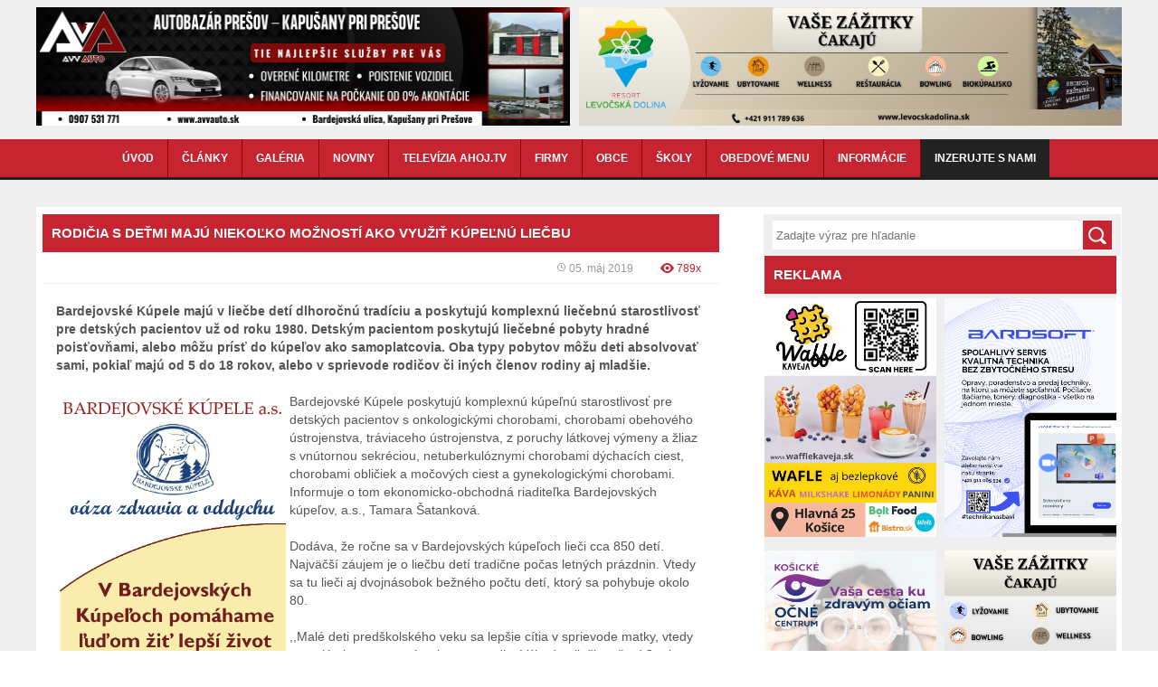

--- FILE ---
content_type: text/html; charset=utf-8
request_url: https://ahoj.tv/galerie/galeria/2045/rodicia-s-detmi-maju-niekolko-moznosti-ako-vyuzit-kupelnu-liecbu/articles/article/2045/
body_size: 10029
content:
<!DOCTYPE HTML><html xml:lang="sk"><head><meta content="text/html; charset=utf-8" http-equiv="ContentType"/><meta content="sk" http-equiv="Content-Language"/><meta name="Language" content="sk"/><meta name="Author" content="Comein.sk s.r.o. - https://www.comein.sk"/><meta name="Copyright" content="Comein.sk s.r.o."/><meta name="Designer" content="Comein.sk s.r.o."/><meta name="Generator" content="Ccontroll IS - Version: 16.09.22.001"/><meta name="Title" content="Rodičia s deťmi maj&uacute; niekoľko možnost&iacute; ako využiť k&uacute;peľn&uacute; liečbu | Gal&eacute;ria | AHOJ.TV"/><meta name="Description" content="Bardejovsk&eacute; K&uacute;pele maj&uacute; v liečbe det&iacute; dlhoročn&uacute; trad&iacute;ciu a poskytuj&uacute; komplexn&uacute; liečebn&uacute; starostlivosť pre detsk&yacute;ch pacientov už od roku 1980."/><meta name="Publisher" content="D&aacute;vid Holečko"/><meta property="og:url" content="https://ahoj.tv/galerie/galeria/2045/rodicia-s-detmi-maju-niekolko-moznosti-ako-vyuzit-kupelnu-liecbu/articles/article/2045/"/><meta property="og:title" content="Rodičia s deťmi maj&uacute; niekoľko možnost&iacute; ako využiť k&uacute;peľn&uacute; liečbu | Gal&eacute;ria | AHOJ.TV"/><meta property="og:locale" content="sk"/><meta property="og:type" content="website"/><meta property="og:description" content="Bardejovsk&eacute; K&uacute;pele maj&uacute; v liečbe det&iacute; dlhoročn&uacute; trad&iacute;ciu a poskytuj&uacute; komplexn&uacute; liečebn&uacute; starostlivosť pre detsk&yacute;ch pacientov už od roku 1980."/><meta name="mobile-web-app-capable" content="content=&quot;yes&quot;"/><meta name="apple-mobile-web-app-capable" content="content=&quot;yes&quot;"/><meta http-equiv="Content-Style-Type" content="text/css"/><meta content="text/javascript" http-equiv="Content-Script-type"/><link rel="icon" type="image/x-icon" href="https://ahoj.tv/public/template/web/ahojbradejov/screen/img/icon.png"/><link sizes="152x152" rel="apple-touch-icon" href="https://ahoj.tv/datap/simage/size/~152x152/client.png"/><link sizes="180x180" rel="apple-touch-icon" href="https://ahoj.tv/datap/simage/size/~180x180/client.png"/><link sizes="167x167" rel="apple-touch-icon" href="https://ahoj.tv/datap/simage/size/~167x167/client.png"/><link sizes="80x80" rel="apple-touch-icon" href="https://ahoj.tv/datap/simage/size/~80x80/client.png"/><link sizes="58x58" rel="apple-touch-icon" href="https://ahoj.tv/datap/simage/size/~58x58/client.png"/><link rel="manifest" href="https://ahoj.tv/datap/manifest/chrome/L2dhbGVyaWUvZ2FsZXJpYS8yMDQ1L3JvZGljaWEtcy1kZXRtaS1tYWp1LW5pZWtvbGtvLW1vem5vc3RpLWFrby12eXV6aXQta3VwZWxudS1saWVjYnUvYXJ0aWNsZXMvYXJ0aWNsZS8yMDQ1Lw=3D=3D"/><style type="text/css" id="o-pageCSS">/* PAGE */
body {
    background-image:none !important;
    background-color:#f7f7f7 !important;
}
body > * {
    display:none !important;
}
/* PAGE */</style><script charset="utf-8" id="o-pageJS" type="text/javascript">var clsTool;
var clsHtml;
var clsCore;

function cPage()
{
    const SIZE_CHG=1024;
    const SIZE_MIN=720;
    
    const DESK_INIT_W=360;
    const DESK_INIT_H=240;
    
    var link;
    var head;
    var body;
    
    var errsMsg=new Array();
    var errsKey=new Array();
    var succMsg=new Array();
    var succKey=new Array();
    var infoMsg=new Array();
    var infoKey=new Array();
    
    function init()
    {
        head=document.getElementsByTagName('head')[0];
        body=document.getElementsByTagName('body')[0];
    }
    
    //#return values
    //#inicializacia
    
    function sizeDesktop()
    {
        if(window.innerWidth>=SIZE_CHG)
        {
            if(!__findString('_d=desktop',window.location.search))
            {
                window.open('?_d=desktop','_self');
            }
        }
    }
    
    //#return values
    //#size
    
    function sizeMobile()
    {
        if(window.innerWidth<SIZE_CHG)
        {
            if(!__findString('_d=mobile',window.location.search))
            {
                window.open('?_d=mobile','_self');
            }
        }
    }
    
    //#return values
    //#size
    
    function sizeSmall()
    {
        if(window.innerWidth<SIZE_MIN)
        {
            window.open('?_d=mobile','_self');
        }
    }
    
    //#return values
    //#size
    
    function load()
    {
        _alert(infoMsg,infoKey);
        _flybox(errsMsg,errsKey,'err');
        _flybox(succMsg,succKey,'suc');
        _form();
    }
    
    //#return values
    //#loadne page
    
    function __findString(find,strg)
    {
        if(strg.replace(find,'')===strg)
        {
            return false;
        }
        else
        {
            return true;
        }
    }
    
    function __getUid()
    {
        return ((((1+Math.random())*0x10000)|0).toString(16).substring(1)).toString();
    }
    
    function __isSafari()
    {
        return /constructor/i.test(window.HTMLElement) || (function(p){ return p.toString() === "[object SafariRemoteNotification]"; })(!window['safari'] || (typeof safari !== 'undefined' && safari.pushNotification));
    }
    
    function _path(path)
    {
        if(__findString('_c=true',window.location.search))
        {
            if(__findString('?',path))
            {
                path+='&clr=' + __getUid();
            }
            else
            {
                path+='/clr/~' + __getUid();
            }
        }
        return path;
    }
    
    //#return values
    //#upravi cestu
    
    function _run()
    {
        var obj=document.getElementById('o-pageCSS');
        if(obj!==null)
        {
            obj.parentNode.removeChild(obj);
        }
    }
    
    //#return values
    //#nacitanie run
    
    function _css(path,type)
    {
        link=document.createElement('link');
        link.type='text/css';
        link.rel='stylesheet';
        link.href=_path(path);
        link.async='async';
        if(type!==undefined)
        {
            link.media=type;
            link.id='o-pageCSS' + type;
        }
        
        if(type==='all')
        {
            link.onload=function(){
                _run();
            };
            if(__isSafari())
            {
                window.onload=function(){
                    _run();
                };
            }
        }
        
        head.appendChild(link);
    }
    
    //#return values
    //#nacitanie css
    
    function css(path,type)
    {
        _css(path,type);
    }
    
    //#return values
    //#nacitanie CSS
    
    function _js(path)
    {
        link=document.createElement('script');
        link.type='text/javascript';
        link.src=_path(path);
        link.charset='utf-8';
        link.async='async';
        
        head.appendChild(link);
    }
    
    //#return values
    //nacitanie JS
    
    function js(path)
    {
        _js(path);
    }
    
    //#return values
    //#nacitanie JS
    
    function msg(type,buf,key)
    {
        switch(type)
        {
            case 'err':
                errsMsg=buf;
                errsKey=key;
                break;
            case 'suc':
                succMsg=buf;
                succKey=key;
                break;
            case 'msg':
                infoMsg=buf;
                infoKey=key;
                break;
        }
    }
    
    //#return values
    //#zaradi udaje do fronty
    
    function _form()
    {
        $('form div.p-flybox')
            .on('mouseover',function()
            {
                $(this).find('span').css({
                    /* opacity:    0.8, */
                    display:    'block'
                });
            })
            .on('mouseout',function()
            {
                $(this).find('span').css({
                    display:'none'
                });
            });
    }
    
    //#return values
    //#ozivi flyboxy
    
    function _alert(msg,key)
    {
        if(!isEmpty(msg))
        {
            for(var i in msg)
            {
                msg[i]=unescape(msg[i]);
                switch(key[i])
                {
                    case 'ok':  clsCore.alertOk(msg[i]);    break;
                    case 'errs':clsCore.alertError(msg[i]); break;
                    case 'help':clsCore.alertHelp(msg[i]);  break;
                    case 'info':clsCore.alertInfo(msg[i]);  break;
                    case 'succ':clsCore.alertOk(msg[i]);    break;
                }
            }
        }
    }
    
    //#return values
    //#vypise hlasky
    
    function _flybox(msg,key,typ)
    {
        var tpl;
        var prf;
        var nam;
        var obj;
        if(!isEmpty(msg))
        {
            for(var i in msg)
            {
                prf='undefined';
                nam='#add_' + key[i];
                if($(nam).length>0)
                {
                    prf='add';
                }
                if($('#' + key[i]).length>0)
                {
                    prf='';
                }
                
                if(prf!=='undefined')
                {
                    //tpl
                    tpl='';
                    tpl+=clsHtml.tagDivBeg('p-flybox');
                    tpl+=clsHtml.tagDivBeg();
                    if(typ==='err')
                    {
                        tpl+=clsHtml.tagSpan(unescape(msg[i]));
                    }
                    tpl+=clsHtml.tagDivEnd();
                    tpl+=clsHtml.tagDivEnd();
                    
                    //obj
                    if(prf.length>0)
                    {
                        obj=prf + '_' + key[i];
                    }
                    else
                    {
                        obj=key[i];
                    }
                    obj=clsTool.object(obj);
                    if(obj.attr('type')!=='hidden' && obj.parents('.j-opsReportOff').length===0)
                    {
                        obj=obj.parent();
                        obj.addClass('g-' + typ);
                        obj.append(tpl);
                    }
                }
                else if(!isNumeric(key[i]) && key[i]!=='type')
                {
                    clsCore.consoleAdd('FLYBOX','','Nedefinovany atribut ' + clsHtml.tagStrong('ID') + ': ' + clsHtml.tagStrong(nam) + ' elementu formulara ');
                }
            }
        }
    }
    
    //#return values
    //#vypise flyboxy
    
    function work()
    {
//        if('serviceWorker' in navigator && 'PushManager' in window)
//        {
//            navigator.serviceWorker.register('/worker.js').then(function(reg)
//            {
//                //reg object
//
//            }).catch(function(err)
//            {
//                //err object
//            });
//        }
    }
    
    //#return values
    //#service worker
    
    this.init=function(){
        init();
    };

    this.sizeDesktop=function(){
        sizeDesktop();
    };
    
    this.sizeMobile=function(){
        sizeMobile();
    };
    
    this.sizeSmall=function(){
        sizeSmall();
    };
    
    this.work=function(){
        work();
    };
    
    this.load=function(){
        load();
    };
    
    this.msg=function(type,buf,key){
        msg(type,buf,key);
    };
    
    this.js=function(path){
        js(path);
    };
    
    this.css=function(path,type){
        css(path,type);
    };
    
    this.SIZE_MIN=function(){
        return SIZE_MIN;
    };

    this.DESK_INIT_W=function(){
        return DESK_INIT_W;
    };
    
    this.DESK_INIT_H=function(){
        return DESK_INIT_H;
    };
}

var clsPage;
clsPage=new cPage();
clsPage.init();
clsPage.work();clsPage.css('https://ahoj.tv/datap/css/065073076060057075077086064062063081085074056903/tpl/~ahojbradejov/ver/~16.09.22.001/','all');clsPage.css('https://ahoj.tv/datap/css/tpl/~ahojbradejov/med/~print/ver/~16.09.22.001/','print');clsPage.js('https://ahoj.tv/datap/js/~web/ver/~16.09.22.001/');clsPage.js('https://ahoj.tv/datap/js/435449450442439415007011012001003006663206229205221226212203214236208209222235217509667670658666431218665/tpl/~ahojbradejov/ver/~16.09.22.001/');</script><script type="text/javascript" charset="utf-8"></script><title>Rodičia s deťmi majú niekoľko možností ako využiť kúpeľnú liečbu | Galéria | AHOJ.TV</title></head><body class="g-menu g-login-false g-level-2 g-view-box g-sort-asc g-filt-false g-404-false g-outof-false g-outage-false g-mode-X g-lang-SK g-page-system g-page-unload g-page-unready g-paging-click g-devi-desktop g-appl-desktop g-type-data cs-standard m-gallery m-gallery-folder">
        <div class="x-media p-page">
        
            <div class="e-main-cookie n-foot">
  
<div class="clear"></div></div>
       
        
        
            

            <div class="x-media p-head">
            <div class="x-media p-menu scroll" id="nav-box" >
                    <div class="container">
                        <div class="e-structure-menu n-menu-t"><ul class="a-deprecated a-horizontal a-vertical a-treeview"><li class="first namea"><div><div><div><a class="first" href="https://ahoj.tv/" _href="https://ahoj.tv/">ÚVOD</a></div></div></div></li><li class="separator"><img src="https://ahoj.tv/public/gui/standard/spacer.gif"/></li><li class="first nameb"><div><div><div><a class="first" href="https://ahoj.tv/menu/clanok/" _href="https://ahoj.tv/menu/clanok/">ČLÁNKY</a></div></div></div></li><li class="separator"><img src="https://ahoj.tv/public/gui/standard/spacer.gif"/></li><li class="child first namec"><div><div><div><a class="noclick first" href="javascript:void(0);" _href="https://ahoj.tv/menu/galer/">GALÉRIA</a></div></div></div><ul class="nesta"><li><div><div><div><a href="https://ahoj.tv/menu/galer/fotogaleria/" _href="https://ahoj.tv/menu/galer/fotogaleria/">Fotogaléria</a></div></div></div></li><li class="separator"><img src="https://ahoj.tv/public/gui/standard/spacer.gif"/></li><li><div><div><div><a href="https://ahoj.tv/menu/galer/videogaleria/" _href="https://ahoj.tv/menu/galer/videogaleria/">Videogaléria</a></div></div></div></li></ul></li><li class="separator"><img src="https://ahoj.tv/public/gui/standard/spacer.gif"/></li><li class="child first named"><div><div><div><a class="noclick first" href="javascript:void(0);" _href="https://ahoj.tv/menu/noviny/">NOVINY</a></div></div></div><ul class="nesta"><li class="child"><div><div><div><a class="noclick" href="javascript:void(0);" _href="https://ahoj.tv/menu/noviny/dvetisicdvadsatdva/">2022</a></div></div></div><ul class="nestb"><li><div><div><div><a target="_new" href="https://ahoj.tv/menu/noviny/dvetisicdvadsatdva/1-2022/" _href="https://ahoj.tv/menu/noviny/dvetisicdvadsatdva/1-2022/">1. číslo</a></div></div></div></li><li class="separator"><img src="https://ahoj.tv/public/gui/standard/spacer.gif"/></li><li><div><div><div><a target="_new" href="https://ahoj.tv/menu/noviny/dvetisicdvadsatdva/2-2022/" _href="https://ahoj.tv/menu/noviny/dvetisicdvadsatdva/2-2022/">2. číslo</a></div></div></div></li><li class="separator"><img src="https://ahoj.tv/public/gui/standard/spacer.gif"/></li><li><div><div><div><a target="_new" href="https://ahoj.tv/menu/noviny/dvetisicdvadsatdva/3-2022/" _href="https://ahoj.tv/menu/noviny/dvetisicdvadsatdva/3-2022/">3. číslo</a></div></div></div></li></ul></li><li class="separator"><img src="https://ahoj.tv/public/gui/standard/spacer.gif"/></li><li class="child"><div><div><div><a class="noclick" href="javascript:void(0);" _href="https://ahoj.tv/menu/noviny/dvetisicdvadsatjeden/">2021</a></div></div></div><ul class="nestb"><li><div><div><div><a target="_new" href="https://ahoj.tv/menu/noviny/dvetisicdvadsatjeden/1.-cislo2021/" _href="https://ahoj.tv/menu/noviny/dvetisicdvadsatjeden/1.-cislo2021/">1. číslo</a></div></div></div></li><li class="separator"><img src="https://ahoj.tv/public/gui/standard/spacer.gif"/></li><li><div><div><div><a target="_new" href="https://ahoj.tv/menu/noviny/dvetisicdvadsatjeden/2.-cislo2021/" _href="https://ahoj.tv/menu/noviny/dvetisicdvadsatjeden/2.-cislo2021/">2. číslo</a></div></div></div></li><li class="separator"><img src="https://ahoj.tv/public/gui/standard/spacer.gif"/></li><li><div><div><div><a target="_new" href="https://ahoj.tv/menu/noviny/dvetisicdvadsatjeden/3.-cislo2021/" _href="https://ahoj.tv/menu/noviny/dvetisicdvadsatjeden/3.-cislo2021/">3. číslo</a></div></div></div></li></ul></li><li class="separator"><img src="https://ahoj.tv/public/gui/standard/spacer.gif"/></li><li class="child"><div><div><div><a class="noclick" href="javascript:void(0);" _href="https://ahoj.tv/menu/noviny/dvetisicdvadsat/">2020</a></div></div></div><ul class="nestb"><li><div><div><div><a target="_new" href="https://ahoj.tv/menu/noviny/dvetisicdvadsat/prve-cislo/" _href="https://ahoj.tv/menu/noviny/dvetisicdvadsat/prve-cislo/">1. číslo</a></div></div></div></li><li class="separator"><img src="https://ahoj.tv/public/gui/standard/spacer.gif"/></li><li><div><div><div><a target="_new" href="https://ahoj.tv/menu/noviny/dvetisicdvadsat/druhe-cislo/" _href="https://ahoj.tv/menu/noviny/dvetisicdvadsat/druhe-cislo/">2. číslo</a></div></div></div></li></ul></li><li class="separator"><img src="https://ahoj.tv/public/gui/standard/spacer.gif"/></li><li class="child"><div><div><div><a class="noclick" href="javascript:void(0);" _href="https://ahoj.tv/menu/noviny/dvetisicdevatnast/">2019</a></div></div></div><ul class="nestb"><li><div><div><div><a target="_new" href="https://ahoj.tv/menu/noviny/dvetisicdevatnast/prve-druhe-cislo/" _href="https://ahoj.tv/menu/noviny/dvetisicdevatnast/prve-druhe-cislo/">1. - 2. číslo</a></div></div></div></li><li class="separator"><img src="https://ahoj.tv/public/gui/standard/spacer.gif"/></li><li><div><div><div><a target="_new" href="https://ahoj.tv/menu/noviny/dvetisicdevatnast/tretie-stvrte-cislo/" _href="https://ahoj.tv/menu/noviny/dvetisicdevatnast/tretie-stvrte-cislo/">3. - 4. číslo</a></div></div></div></li><li class="separator"><img src="https://ahoj.tv/public/gui/standard/spacer.gif"/></li><li><div><div><div><a target="_new" href="https://ahoj.tv/menu/noviny/dvetisicdevatnast/5.-cislo/" _href="https://ahoj.tv/menu/noviny/dvetisicdevatnast/5.-cislo/">5. číslo</a></div></div></div></li><li class="separator"><img src="https://ahoj.tv/public/gui/standard/spacer.gif"/></li><li><div><div><div><a target="_new" href="https://ahoj.tv/menu/noviny/dvetisicdevatnast/6.-cislo/" _href="https://ahoj.tv/menu/noviny/dvetisicdevatnast/6.-cislo/">6. číslo</a></div></div></div></li><li class="separator"><img src="https://ahoj.tv/public/gui/standard/spacer.gif"/></li><li><div><div><div><a target="_new" href="https://ahoj.tv/menu/noviny/dvetisicdevatnast/7.-cislo/" _href="https://ahoj.tv/menu/noviny/dvetisicdevatnast/7.-cislo/">7. číslo</a></div></div></div></li><li class="separator"><img src="https://ahoj.tv/public/gui/standard/spacer.gif"/></li><li><div><div><div><a target="_new" href="https://ahoj.tv/menu/noviny/dvetisicdevatnast/osme-cislo/" _href="https://ahoj.tv/menu/noviny/dvetisicdevatnast/osme-cislo/">8. číslo</a></div></div></div></li></ul></li><li class="separator"><img src="https://ahoj.tv/public/gui/standard/spacer.gif"/></li><li class="child"><div><div><div><a class="noclick" href="javascript:void(0);" _href="https://ahoj.tv/menu/noviny/dvetisicosemnast/">2018</a></div></div></div><ul class="nestb"><li><div><div><div><a target="_new" href="https://ahoj.tv/menu/noviny/dvetisicosemnast/prve-druhe-cislo/" _href="https://ahoj.tv/menu/noviny/dvetisicosemnast/prve-druhe-cislo/">1. - 2. číslo</a></div></div></div></li><li class="separator"><img src="https://ahoj.tv/public/gui/standard/spacer.gif"/></li><li><div><div><div><a target="_new" href="https://ahoj.tv/menu/noviny/dvetisicosemnast/tretie-cislo/" _href="https://ahoj.tv/menu/noviny/dvetisicosemnast/tretie-cislo/">3. číslo</a></div></div></div></li><li class="separator"><img src="https://ahoj.tv/public/gui/standard/spacer.gif"/></li><li><div><div><div><a target="_new" href="https://ahoj.tv/menu/noviny/dvetisicosemnast/stvrtepiate-cislo/" _href="https://ahoj.tv/menu/noviny/dvetisicosemnast/stvrtepiate-cislo/">4. - 5. číslo</a></div></div></div></li><li class="separator"><img src="https://ahoj.tv/public/gui/standard/spacer.gif"/></li><li><div><div><div><a target="_new" href="https://ahoj.tv/menu/noviny/dvetisicosemnast/sieste-cislo/" _href="https://ahoj.tv/menu/noviny/dvetisicosemnast/sieste-cislo/">6. číslo</a></div></div></div></li><li class="separator"><img src="https://ahoj.tv/public/gui/standard/spacer.gif"/></li><li><div><div><div><a target="_new" href="https://ahoj.tv/menu/noviny/dvetisicosemnast/siedme-osme-cislo/" _href="https://ahoj.tv/menu/noviny/dvetisicosemnast/siedme-osme-cislo/">7. - 8. číslo</a></div></div></div></li><li class="separator"><img src="https://ahoj.tv/public/gui/standard/spacer.gif"/></li><li><div><div><div><a target="_new" href="https://ahoj.tv/menu/noviny/dvetisicosemnast/deviate-cislo/" _href="https://ahoj.tv/menu/noviny/dvetisicosemnast/deviate-cislo/">9. číslo</a></div></div></div></li><li class="separator"><img src="https://ahoj.tv/public/gui/standard/spacer.gif"/></li><li><div><div><div><a target="_new" href="https://ahoj.tv/menu/noviny/dvetisicosemnast/desiate-cislo/" _href="https://ahoj.tv/menu/noviny/dvetisicosemnast/desiate-cislo/">10. číslo</a></div></div></div></li><li class="separator"><img src="https://ahoj.tv/public/gui/standard/spacer.gif"/></li><li><div><div><div><a target="_new" href="https://ahoj.tv/menu/noviny/dvetisicosemnast/jedenaste-cislo/" _href="https://ahoj.tv/menu/noviny/dvetisicosemnast/jedenaste-cislo/">11. číslo</a></div></div></div></li><li class="separator"><img src="https://ahoj.tv/public/gui/standard/spacer.gif"/></li><li><div><div><div><a target="_new" href="https://ahoj.tv/menu/noviny/dvetisicosemnast/dvanaste.-cislo/" _href="https://ahoj.tv/menu/noviny/dvetisicosemnast/dvanaste.-cislo/">12. číslo</a></div></div></div></li></ul></li><li class="separator"><img src="https://ahoj.tv/public/gui/standard/spacer.gif"/></li><li class="child"><div><div><div><a class="noclick" href="javascript:void(0);" _href="https://ahoj.tv/menu/noviny/sedemnast/">2017</a></div></div></div><ul class="nestb"><li><div><div><div><a target="_new" href="https://ahoj.tv/menu/noviny/sedemnast/cislo/" _href="https://ahoj.tv/menu/noviny/sedemnast/cislo/">1. číslo</a></div></div></div></li><li class="separator"><img src="https://ahoj.tv/public/gui/standard/spacer.gif"/></li><li><div><div><div><a target="_new" href="https://ahoj.tv/menu/noviny/sedemnast/2.-cislo/" _href="https://ahoj.tv/menu/noviny/sedemnast/2.-cislo/">2. číslo</a></div></div></div></li><li class="separator"><img src="https://ahoj.tv/public/gui/standard/spacer.gif"/></li><li><div><div><div><a target="_new" href="https://ahoj.tv/menu/noviny/sedemnast/3.-cislo/" _href="https://ahoj.tv/menu/noviny/sedemnast/3.-cislo/">3. číslo</a></div></div></div></li><li class="separator"><img src="https://ahoj.tv/public/gui/standard/spacer.gif"/></li><li><div><div><div><a target="_new" href="https://ahoj.tv/menu/noviny/sedemnast/4.-cislo/" _href="https://ahoj.tv/menu/noviny/sedemnast/4.-cislo/">4. číslo</a></div></div></div></li><li class="separator"><img src="https://ahoj.tv/public/gui/standard/spacer.gif"/></li><li><div><div><div><a target="_new" href="https://ahoj.tv/menu/noviny/sedemnast/5.-6.-cislo/" _href="https://ahoj.tv/menu/noviny/sedemnast/5.-6.-cislo/">5. - 6. číslo</a></div></div></div></li><li class="separator"><img src="https://ahoj.tv/public/gui/standard/spacer.gif"/></li><li><div><div><div><a target="_new" href="https://ahoj.tv/menu/noviny/sedemnast/7.-cislo/" _href="https://ahoj.tv/menu/noviny/sedemnast/7.-cislo/">7. číslo</a></div></div></div></li><li class="separator"><img src="https://ahoj.tv/public/gui/standard/spacer.gif"/></li><li><div><div><div><a target="_new" href="https://ahoj.tv/menu/noviny/sedemnast/8.-cislo/" _href="https://ahoj.tv/menu/noviny/sedemnast/8.-cislo/">8. číslo</a></div></div></div></li><li class="separator"><img src="https://ahoj.tv/public/gui/standard/spacer.gif"/></li><li><div><div><div><a target="_new" href="https://ahoj.tv/menu/noviny/sedemnast/9.-cislo/" _href="https://ahoj.tv/menu/noviny/sedemnast/9.-cislo/">9. číslo</a></div></div></div></li><li class="separator"><img src="https://ahoj.tv/public/gui/standard/spacer.gif"/></li><li><div><div><div><a target="_new" href="https://ahoj.tv/menu/noviny/sedemnast/10.-cislo/" _href="https://ahoj.tv/menu/noviny/sedemnast/10.-cislo/">10. číslo</a></div></div></div></li><li class="separator"><img src="https://ahoj.tv/public/gui/standard/spacer.gif"/></li><li><div><div><div><a target="_new" href="https://ahoj.tv/menu/noviny/sedemnast/11.-cislo/" _href="https://ahoj.tv/menu/noviny/sedemnast/11.-cislo/">11. číslo</a></div></div></div></li></ul></li><li class="separator"><img src="https://ahoj.tv/public/gui/standard/spacer.gif"/></li><li class="child"><div><div><div><a class="noclick" href="javascript:void(0);" _href="https://ahoj.tv/menu/noviny/sesnast/">2016</a></div></div></div><ul class="nestb"><li><div><div><div><a target="_new" href="https://ahoj.tv/menu/noviny/sesnast/one-cislo/" _href="https://ahoj.tv/menu/noviny/sesnast/one-cislo/">1. číslo</a></div></div></div></li><li class="separator"><img src="https://ahoj.tv/public/gui/standard/spacer.gif"/></li><li><div><div><div><a target="_new" href="https://ahoj.tv/menu/noviny/sesnast/druhe-cislo/" _href="https://ahoj.tv/menu/noviny/sesnast/druhe-cislo/">2. číslo</a></div></div></div></li><li class="separator"><img src="https://ahoj.tv/public/gui/standard/spacer.gif"/></li><li><div><div><div><a target="_new" href="https://ahoj.tv/menu/noviny/sesnast/3.-cislo/" _href="https://ahoj.tv/menu/noviny/sesnast/3.-cislo/">3. číslo</a></div></div></div></li><li class="separator"><img src="https://ahoj.tv/public/gui/standard/spacer.gif"/></li><li><div><div><div><a target="_new" href="https://ahoj.tv/menu/noviny/sesnast/4.-cislo/" _href="https://ahoj.tv/menu/noviny/sesnast/4.-cislo/">4. číslo</a></div></div></div></li><li class="separator"><img src="https://ahoj.tv/public/gui/standard/spacer.gif"/></li><li><div><div><div><a target="_new" href="https://ahoj.tv/menu/noviny/sesnast/5.-cislo/" _href="https://ahoj.tv/menu/noviny/sesnast/5.-cislo/">5. číslo</a></div></div></div></li></ul></li></ul></li><li class="separator"><img src="https://ahoj.tv/public/gui/standard/spacer.gif"/></li><li class="first namee"><div><div><div><a class="first" target="_new" href="https://ahoj.tv/menu/televizia/" _href="https://ahoj.tv/menu/televizia/">TELEVÍZIA AHOJ.TV</a></div></div></div></li><li class="separator"><img src="https://ahoj.tv/public/gui/standard/spacer.gif"/></li><li class="first namef"><div><div><div><a class="first" href="https://ahoj.tv/menu/firmy/" _href="https://ahoj.tv/menu/firmy/">FIRMY</a></div></div></div></li><li class="separator"><img src="https://ahoj.tv/public/gui/standard/spacer.gif"/></li><li class="first nameg"><div><div><div><a class="first" href="https://ahoj.tv/menu/obce/" _href="https://ahoj.tv/menu/obce/">OBCE</a></div></div></div></li><li class="separator"><img src="https://ahoj.tv/public/gui/standard/spacer.gif"/></li><li class="first nameh"><div><div><div><a class="first" href="https://ahoj.tv/menu/skoly/" _href="https://ahoj.tv/menu/skoly/">ŠKOLY</a></div></div></div></li><li class="separator"><img src="https://ahoj.tv/public/gui/standard/spacer.gif"/></li><li class="first namei"><div><div><div><a class="first" href="https://ahoj.tv/menu/denne-menu/" _href="https://ahoj.tv/menu/denne-menu/">OBEDOVÉ MENU</a></div></div></div></li><li class="separator"><img src="https://ahoj.tv/public/gui/standard/spacer.gif"/></li><li class="child first namej"><div><div><div><a class="noclick first" href="javascript:void(0);" _href="https://ahoj.tv/menu/informacie/">INFORMÁCIE</a></div></div></div><ul class="nesta"><li><div><div><div><a href="https://ahoj.tv/menu/informacie/vydavatelstvo/" _href="https://ahoj.tv/menu/informacie/vydavatelstvo/">Vydavateľstvo</a></div></div></div></li></ul></li><li class="separator"><img src="https://ahoj.tv/public/gui/standard/spacer.gif"/></li><li class="first namek highlight"><div><div><div><a class="highlight first" href="https://ahoj.tv/menu/kontakt/" _href="https://ahoj.tv/menu/kontakt/">Inzerujte s nami</a></div></div></div></li></ul><div class="clear"></div></div>
                    </div>
                </div>
                <div class="head-full">
                
           
            <div class="head">
                <div class="container">
              
                    <div class="banner">
                        <div class="e-gallery n-slider">
<div class="x-media cg-baner ">

<!-- X-VISIBLE-url::1 -->
<a target="_blank" href="https://www.avvauto.sk/">
    <img src="https://ahoj.tv/datap/subor/69074/AVV Auto" title="AVV Auto" alt="AVV Auto" />
</a>
<!-- X-VISIBLE-url::1 -->


</div>
<div class="clear"></div></div><div class="e-main-weather-data n-slider">

<div class="clear"></div></div><div class="e-gallery n-slider">
<div class="x-media cg-baner ">

<!-- X-VISIBLE-url::1 -->
<a target="_blank" href="https://www.levocskadolina.sk/">
    <img src="https://ahoj.tv/datap/subor/68751/Resort Levočská dolina" title="Resort Levočská dolina" alt="Resort Levočská dolina" />
</a>
<!-- X-VISIBLE-url::1 -->


</div>
<div class="clear"></div></div>
                    </div>
                </div>
                <div class="clear"></div>
                
                <div class="menu-responsive">
                    <div class="button-responsive">
                        <a href="javascript:void(0)" class="w-menuButton"><img src="https://ahoj.tv/public/template/web/ahojbradejov/screen/img/open-menu.png">Menu</a>
                    </div>
                    <div class="object-menu w-menuObject">
                        <div class="e-structure-menu n-menu-b"><div class="a-treeview"><ul><li class="first namea"><a class="first" href="https://ahoj.tv/" _href="https://ahoj.tv/">ÚVOD</a></li><li class="first nameb"><a class="first" href="https://ahoj.tv/menu/clanok/" _href="https://ahoj.tv/menu/clanok/">ČLÁNKY</a></li><li class="child first namec"><a class="noclick first" href="javascript:void(0);" _href="https://ahoj.tv/menu/galer/">GALÉRIA</a><ul><li><a href="https://ahoj.tv/menu/galer/fotogaleria/" _href="https://ahoj.tv/menu/galer/fotogaleria/">Fotogaléria</a></li><li><a href="https://ahoj.tv/menu/galer/videogaleria/" _href="https://ahoj.tv/menu/galer/videogaleria/">Videogaléria</a></li></ul></li><li class="child first named"><a class="noclick first" href="javascript:void(0);" _href="https://ahoj.tv/menu/noviny/">NOVINY</a><ul><li class="child"><a class="noclick" href="javascript:void(0);" _href="https://ahoj.tv/menu/noviny/dvetisicdvadsatdva/">2022</a><ul><li><a target="_new" href="https://ahoj.tv/menu/noviny/dvetisicdvadsatdva/1-2022/" _href="https://ahoj.tv/menu/noviny/dvetisicdvadsatdva/1-2022/">1. číslo</a></li><li><a target="_new" href="https://ahoj.tv/menu/noviny/dvetisicdvadsatdva/2-2022/" _href="https://ahoj.tv/menu/noviny/dvetisicdvadsatdva/2-2022/">2. číslo</a></li><li><a target="_new" href="https://ahoj.tv/menu/noviny/dvetisicdvadsatdva/3-2022/" _href="https://ahoj.tv/menu/noviny/dvetisicdvadsatdva/3-2022/">3. číslo</a></li></ul></li><li class="child"><a class="noclick" href="javascript:void(0);" _href="https://ahoj.tv/menu/noviny/dvetisicdvadsatjeden/">2021</a><ul><li><a target="_new" href="https://ahoj.tv/menu/noviny/dvetisicdvadsatjeden/1.-cislo2021/" _href="https://ahoj.tv/menu/noviny/dvetisicdvadsatjeden/1.-cislo2021/">1. číslo</a></li><li><a target="_new" href="https://ahoj.tv/menu/noviny/dvetisicdvadsatjeden/2.-cislo2021/" _href="https://ahoj.tv/menu/noviny/dvetisicdvadsatjeden/2.-cislo2021/">2. číslo</a></li><li><a target="_new" href="https://ahoj.tv/menu/noviny/dvetisicdvadsatjeden/3.-cislo2021/" _href="https://ahoj.tv/menu/noviny/dvetisicdvadsatjeden/3.-cislo2021/">3. číslo</a></li></ul></li><li class="child"><a class="noclick" href="javascript:void(0);" _href="https://ahoj.tv/menu/noviny/dvetisicdvadsat/">2020</a><ul><li><a target="_new" href="https://ahoj.tv/menu/noviny/dvetisicdvadsat/prve-cislo/" _href="https://ahoj.tv/menu/noviny/dvetisicdvadsat/prve-cislo/">1. číslo</a></li><li><a target="_new" href="https://ahoj.tv/menu/noviny/dvetisicdvadsat/druhe-cislo/" _href="https://ahoj.tv/menu/noviny/dvetisicdvadsat/druhe-cislo/">2. číslo</a></li></ul></li><li class="child"><a class="noclick" href="javascript:void(0);" _href="https://ahoj.tv/menu/noviny/dvetisicdevatnast/">2019</a><ul><li><a target="_new" href="https://ahoj.tv/menu/noviny/dvetisicdevatnast/prve-druhe-cislo/" _href="https://ahoj.tv/menu/noviny/dvetisicdevatnast/prve-druhe-cislo/">1. - 2. číslo</a></li><li><a target="_new" href="https://ahoj.tv/menu/noviny/dvetisicdevatnast/tretie-stvrte-cislo/" _href="https://ahoj.tv/menu/noviny/dvetisicdevatnast/tretie-stvrte-cislo/">3. - 4. číslo</a></li><li><a target="_new" href="https://ahoj.tv/menu/noviny/dvetisicdevatnast/5.-cislo/" _href="https://ahoj.tv/menu/noviny/dvetisicdevatnast/5.-cislo/">5. číslo</a></li><li><a target="_new" href="https://ahoj.tv/menu/noviny/dvetisicdevatnast/6.-cislo/" _href="https://ahoj.tv/menu/noviny/dvetisicdevatnast/6.-cislo/">6. číslo</a></li><li><a target="_new" href="https://ahoj.tv/menu/noviny/dvetisicdevatnast/7.-cislo/" _href="https://ahoj.tv/menu/noviny/dvetisicdevatnast/7.-cislo/">7. číslo</a></li><li><a target="_new" href="https://ahoj.tv/menu/noviny/dvetisicdevatnast/osme-cislo/" _href="https://ahoj.tv/menu/noviny/dvetisicdevatnast/osme-cislo/">8. číslo</a></li></ul></li><li class="child"><a class="noclick" href="javascript:void(0);" _href="https://ahoj.tv/menu/noviny/dvetisicosemnast/">2018</a><ul><li><a target="_new" href="https://ahoj.tv/menu/noviny/dvetisicosemnast/prve-druhe-cislo/" _href="https://ahoj.tv/menu/noviny/dvetisicosemnast/prve-druhe-cislo/">1. - 2. číslo</a></li><li><a target="_new" href="https://ahoj.tv/menu/noviny/dvetisicosemnast/tretie-cislo/" _href="https://ahoj.tv/menu/noviny/dvetisicosemnast/tretie-cislo/">3. číslo</a></li><li><a target="_new" href="https://ahoj.tv/menu/noviny/dvetisicosemnast/stvrtepiate-cislo/" _href="https://ahoj.tv/menu/noviny/dvetisicosemnast/stvrtepiate-cislo/">4. - 5. číslo</a></li><li><a target="_new" href="https://ahoj.tv/menu/noviny/dvetisicosemnast/sieste-cislo/" _href="https://ahoj.tv/menu/noviny/dvetisicosemnast/sieste-cislo/">6. číslo</a></li><li><a target="_new" href="https://ahoj.tv/menu/noviny/dvetisicosemnast/siedme-osme-cislo/" _href="https://ahoj.tv/menu/noviny/dvetisicosemnast/siedme-osme-cislo/">7. - 8. číslo</a></li><li><a target="_new" href="https://ahoj.tv/menu/noviny/dvetisicosemnast/deviate-cislo/" _href="https://ahoj.tv/menu/noviny/dvetisicosemnast/deviate-cislo/">9. číslo</a></li><li><a target="_new" href="https://ahoj.tv/menu/noviny/dvetisicosemnast/desiate-cislo/" _href="https://ahoj.tv/menu/noviny/dvetisicosemnast/desiate-cislo/">10. číslo</a></li><li><a target="_new" href="https://ahoj.tv/menu/noviny/dvetisicosemnast/jedenaste-cislo/" _href="https://ahoj.tv/menu/noviny/dvetisicosemnast/jedenaste-cislo/">11. číslo</a></li><li><a target="_new" href="https://ahoj.tv/menu/noviny/dvetisicosemnast/dvanaste.-cislo/" _href="https://ahoj.tv/menu/noviny/dvetisicosemnast/dvanaste.-cislo/">12. číslo</a></li></ul></li><li class="child"><a class="noclick" href="javascript:void(0);" _href="https://ahoj.tv/menu/noviny/sedemnast/">2017</a><ul><li><a target="_new" href="https://ahoj.tv/menu/noviny/sedemnast/cislo/" _href="https://ahoj.tv/menu/noviny/sedemnast/cislo/">1. číslo</a></li><li><a target="_new" href="https://ahoj.tv/menu/noviny/sedemnast/2.-cislo/" _href="https://ahoj.tv/menu/noviny/sedemnast/2.-cislo/">2. číslo</a></li><li><a target="_new" href="https://ahoj.tv/menu/noviny/sedemnast/3.-cislo/" _href="https://ahoj.tv/menu/noviny/sedemnast/3.-cislo/">3. číslo</a></li><li><a target="_new" href="https://ahoj.tv/menu/noviny/sedemnast/4.-cislo/" _href="https://ahoj.tv/menu/noviny/sedemnast/4.-cislo/">4. číslo</a></li><li><a target="_new" href="https://ahoj.tv/menu/noviny/sedemnast/5.-6.-cislo/" _href="https://ahoj.tv/menu/noviny/sedemnast/5.-6.-cislo/">5. - 6. číslo</a></li><li><a target="_new" href="https://ahoj.tv/menu/noviny/sedemnast/7.-cislo/" _href="https://ahoj.tv/menu/noviny/sedemnast/7.-cislo/">7. číslo</a></li><li><a target="_new" href="https://ahoj.tv/menu/noviny/sedemnast/8.-cislo/" _href="https://ahoj.tv/menu/noviny/sedemnast/8.-cislo/">8. číslo</a></li><li><a target="_new" href="https://ahoj.tv/menu/noviny/sedemnast/9.-cislo/" _href="https://ahoj.tv/menu/noviny/sedemnast/9.-cislo/">9. číslo</a></li><li><a target="_new" href="https://ahoj.tv/menu/noviny/sedemnast/10.-cislo/" _href="https://ahoj.tv/menu/noviny/sedemnast/10.-cislo/">10. číslo</a></li><li><a target="_new" href="https://ahoj.tv/menu/noviny/sedemnast/11.-cislo/" _href="https://ahoj.tv/menu/noviny/sedemnast/11.-cislo/">11. číslo</a></li></ul></li><li class="child"><a class="noclick" href="javascript:void(0);" _href="https://ahoj.tv/menu/noviny/sesnast/">2016</a><ul><li><a target="_new" href="https://ahoj.tv/menu/noviny/sesnast/one-cislo/" _href="https://ahoj.tv/menu/noviny/sesnast/one-cislo/">1. číslo</a></li><li><a target="_new" href="https://ahoj.tv/menu/noviny/sesnast/druhe-cislo/" _href="https://ahoj.tv/menu/noviny/sesnast/druhe-cislo/">2. číslo</a></li><li><a target="_new" href="https://ahoj.tv/menu/noviny/sesnast/3.-cislo/" _href="https://ahoj.tv/menu/noviny/sesnast/3.-cislo/">3. číslo</a></li><li><a target="_new" href="https://ahoj.tv/menu/noviny/sesnast/4.-cislo/" _href="https://ahoj.tv/menu/noviny/sesnast/4.-cislo/">4. číslo</a></li><li><a target="_new" href="https://ahoj.tv/menu/noviny/sesnast/5.-cislo/" _href="https://ahoj.tv/menu/noviny/sesnast/5.-cislo/">5. číslo</a></li></ul></li></ul></li><li class="first namee"><a class="first" target="_new" href="https://ahoj.tv/menu/televizia/" _href="https://ahoj.tv/menu/televizia/">TELEVÍZIA AHOJ.TV</a></li><li class="first namef"><a class="first" href="https://ahoj.tv/menu/firmy/" _href="https://ahoj.tv/menu/firmy/">FIRMY</a></li><li class="first nameg"><a class="first" href="https://ahoj.tv/menu/obce/" _href="https://ahoj.tv/menu/obce/">OBCE</a></li><li class="first nameh"><a class="first" href="https://ahoj.tv/menu/skoly/" _href="https://ahoj.tv/menu/skoly/">ŠKOLY</a></li><li class="first namei"><a class="first" href="https://ahoj.tv/menu/denne-menu/" _href="https://ahoj.tv/menu/denne-menu/">OBEDOVÉ MENU</a></li><li class="child first namej"><a class="noclick first" href="javascript:void(0);" _href="https://ahoj.tv/menu/informacie/">INFORMÁCIE</a><ul><li><a href="https://ahoj.tv/menu/informacie/vydavatelstvo/" _href="https://ahoj.tv/menu/informacie/vydavatelstvo/">Vydavateľstvo</a></li></ul></li><li class="first namek highlight"><a class="highlight first" href="https://ahoj.tv/menu/kontakt/" _href="https://ahoj.tv/menu/kontakt/">Inzerujte s nami</a></li></ul></div><div class="clear"></div></div>
                    </div>
                </div>
            </div>
            
            </div>
             
            <div class="x-media p-menu" >
                    <div class="container">
                        <div class="e-structure-menu n-menu-t"><ul class="a-deprecated a-horizontal a-vertical a-treeview"><li class="first namea"><div><div><div><a class="first" href="https://ahoj.tv/" _href="https://ahoj.tv/">ÚVOD</a></div></div></div></li><li class="separator"><img src="https://ahoj.tv/public/gui/standard/spacer.gif"/></li><li class="first nameb"><div><div><div><a class="first" href="https://ahoj.tv/menu/clanok/" _href="https://ahoj.tv/menu/clanok/">ČLÁNKY</a></div></div></div></li><li class="separator"><img src="https://ahoj.tv/public/gui/standard/spacer.gif"/></li><li class="child first namec"><div><div><div><a class="noclick first" href="javascript:void(0);" _href="https://ahoj.tv/menu/galer/">GALÉRIA</a></div></div></div><ul class="nesta"><li><div><div><div><a href="https://ahoj.tv/menu/galer/fotogaleria/" _href="https://ahoj.tv/menu/galer/fotogaleria/">Fotogaléria</a></div></div></div></li><li class="separator"><img src="https://ahoj.tv/public/gui/standard/spacer.gif"/></li><li><div><div><div><a href="https://ahoj.tv/menu/galer/videogaleria/" _href="https://ahoj.tv/menu/galer/videogaleria/">Videogaléria</a></div></div></div></li></ul></li><li class="separator"><img src="https://ahoj.tv/public/gui/standard/spacer.gif"/></li><li class="child first named"><div><div><div><a class="noclick first" href="javascript:void(0);" _href="https://ahoj.tv/menu/noviny/">NOVINY</a></div></div></div><ul class="nesta"><li class="child"><div><div><div><a class="noclick" href="javascript:void(0);" _href="https://ahoj.tv/menu/noviny/dvetisicdvadsatdva/">2022</a></div></div></div><ul class="nestb"><li><div><div><div><a target="_new" href="https://ahoj.tv/menu/noviny/dvetisicdvadsatdva/1-2022/" _href="https://ahoj.tv/menu/noviny/dvetisicdvadsatdva/1-2022/">1. číslo</a></div></div></div></li><li class="separator"><img src="https://ahoj.tv/public/gui/standard/spacer.gif"/></li><li><div><div><div><a target="_new" href="https://ahoj.tv/menu/noviny/dvetisicdvadsatdva/2-2022/" _href="https://ahoj.tv/menu/noviny/dvetisicdvadsatdva/2-2022/">2. číslo</a></div></div></div></li><li class="separator"><img src="https://ahoj.tv/public/gui/standard/spacer.gif"/></li><li><div><div><div><a target="_new" href="https://ahoj.tv/menu/noviny/dvetisicdvadsatdva/3-2022/" _href="https://ahoj.tv/menu/noviny/dvetisicdvadsatdva/3-2022/">3. číslo</a></div></div></div></li></ul></li><li class="separator"><img src="https://ahoj.tv/public/gui/standard/spacer.gif"/></li><li class="child"><div><div><div><a class="noclick" href="javascript:void(0);" _href="https://ahoj.tv/menu/noviny/dvetisicdvadsatjeden/">2021</a></div></div></div><ul class="nestb"><li><div><div><div><a target="_new" href="https://ahoj.tv/menu/noviny/dvetisicdvadsatjeden/1.-cislo2021/" _href="https://ahoj.tv/menu/noviny/dvetisicdvadsatjeden/1.-cislo2021/">1. číslo</a></div></div></div></li><li class="separator"><img src="https://ahoj.tv/public/gui/standard/spacer.gif"/></li><li><div><div><div><a target="_new" href="https://ahoj.tv/menu/noviny/dvetisicdvadsatjeden/2.-cislo2021/" _href="https://ahoj.tv/menu/noviny/dvetisicdvadsatjeden/2.-cislo2021/">2. číslo</a></div></div></div></li><li class="separator"><img src="https://ahoj.tv/public/gui/standard/spacer.gif"/></li><li><div><div><div><a target="_new" href="https://ahoj.tv/menu/noviny/dvetisicdvadsatjeden/3.-cislo2021/" _href="https://ahoj.tv/menu/noviny/dvetisicdvadsatjeden/3.-cislo2021/">3. číslo</a></div></div></div></li></ul></li><li class="separator"><img src="https://ahoj.tv/public/gui/standard/spacer.gif"/></li><li class="child"><div><div><div><a class="noclick" href="javascript:void(0);" _href="https://ahoj.tv/menu/noviny/dvetisicdvadsat/">2020</a></div></div></div><ul class="nestb"><li><div><div><div><a target="_new" href="https://ahoj.tv/menu/noviny/dvetisicdvadsat/prve-cislo/" _href="https://ahoj.tv/menu/noviny/dvetisicdvadsat/prve-cislo/">1. číslo</a></div></div></div></li><li class="separator"><img src="https://ahoj.tv/public/gui/standard/spacer.gif"/></li><li><div><div><div><a target="_new" href="https://ahoj.tv/menu/noviny/dvetisicdvadsat/druhe-cislo/" _href="https://ahoj.tv/menu/noviny/dvetisicdvadsat/druhe-cislo/">2. číslo</a></div></div></div></li></ul></li><li class="separator"><img src="https://ahoj.tv/public/gui/standard/spacer.gif"/></li><li class="child"><div><div><div><a class="noclick" href="javascript:void(0);" _href="https://ahoj.tv/menu/noviny/dvetisicdevatnast/">2019</a></div></div></div><ul class="nestb"><li><div><div><div><a target="_new" href="https://ahoj.tv/menu/noviny/dvetisicdevatnast/prve-druhe-cislo/" _href="https://ahoj.tv/menu/noviny/dvetisicdevatnast/prve-druhe-cislo/">1. - 2. číslo</a></div></div></div></li><li class="separator"><img src="https://ahoj.tv/public/gui/standard/spacer.gif"/></li><li><div><div><div><a target="_new" href="https://ahoj.tv/menu/noviny/dvetisicdevatnast/tretie-stvrte-cislo/" _href="https://ahoj.tv/menu/noviny/dvetisicdevatnast/tretie-stvrte-cislo/">3. - 4. číslo</a></div></div></div></li><li class="separator"><img src="https://ahoj.tv/public/gui/standard/spacer.gif"/></li><li><div><div><div><a target="_new" href="https://ahoj.tv/menu/noviny/dvetisicdevatnast/5.-cislo/" _href="https://ahoj.tv/menu/noviny/dvetisicdevatnast/5.-cislo/">5. číslo</a></div></div></div></li><li class="separator"><img src="https://ahoj.tv/public/gui/standard/spacer.gif"/></li><li><div><div><div><a target="_new" href="https://ahoj.tv/menu/noviny/dvetisicdevatnast/6.-cislo/" _href="https://ahoj.tv/menu/noviny/dvetisicdevatnast/6.-cislo/">6. číslo</a></div></div></div></li><li class="separator"><img src="https://ahoj.tv/public/gui/standard/spacer.gif"/></li><li><div><div><div><a target="_new" href="https://ahoj.tv/menu/noviny/dvetisicdevatnast/7.-cislo/" _href="https://ahoj.tv/menu/noviny/dvetisicdevatnast/7.-cislo/">7. číslo</a></div></div></div></li><li class="separator"><img src="https://ahoj.tv/public/gui/standard/spacer.gif"/></li><li><div><div><div><a target="_new" href="https://ahoj.tv/menu/noviny/dvetisicdevatnast/osme-cislo/" _href="https://ahoj.tv/menu/noviny/dvetisicdevatnast/osme-cislo/">8. číslo</a></div></div></div></li></ul></li><li class="separator"><img src="https://ahoj.tv/public/gui/standard/spacer.gif"/></li><li class="child"><div><div><div><a class="noclick" href="javascript:void(0);" _href="https://ahoj.tv/menu/noviny/dvetisicosemnast/">2018</a></div></div></div><ul class="nestb"><li><div><div><div><a target="_new" href="https://ahoj.tv/menu/noviny/dvetisicosemnast/prve-druhe-cislo/" _href="https://ahoj.tv/menu/noviny/dvetisicosemnast/prve-druhe-cislo/">1. - 2. číslo</a></div></div></div></li><li class="separator"><img src="https://ahoj.tv/public/gui/standard/spacer.gif"/></li><li><div><div><div><a target="_new" href="https://ahoj.tv/menu/noviny/dvetisicosemnast/tretie-cislo/" _href="https://ahoj.tv/menu/noviny/dvetisicosemnast/tretie-cislo/">3. číslo</a></div></div></div></li><li class="separator"><img src="https://ahoj.tv/public/gui/standard/spacer.gif"/></li><li><div><div><div><a target="_new" href="https://ahoj.tv/menu/noviny/dvetisicosemnast/stvrtepiate-cislo/" _href="https://ahoj.tv/menu/noviny/dvetisicosemnast/stvrtepiate-cislo/">4. - 5. číslo</a></div></div></div></li><li class="separator"><img src="https://ahoj.tv/public/gui/standard/spacer.gif"/></li><li><div><div><div><a target="_new" href="https://ahoj.tv/menu/noviny/dvetisicosemnast/sieste-cislo/" _href="https://ahoj.tv/menu/noviny/dvetisicosemnast/sieste-cislo/">6. číslo</a></div></div></div></li><li class="separator"><img src="https://ahoj.tv/public/gui/standard/spacer.gif"/></li><li><div><div><div><a target="_new" href="https://ahoj.tv/menu/noviny/dvetisicosemnast/siedme-osme-cislo/" _href="https://ahoj.tv/menu/noviny/dvetisicosemnast/siedme-osme-cislo/">7. - 8. číslo</a></div></div></div></li><li class="separator"><img src="https://ahoj.tv/public/gui/standard/spacer.gif"/></li><li><div><div><div><a target="_new" href="https://ahoj.tv/menu/noviny/dvetisicosemnast/deviate-cislo/" _href="https://ahoj.tv/menu/noviny/dvetisicosemnast/deviate-cislo/">9. číslo</a></div></div></div></li><li class="separator"><img src="https://ahoj.tv/public/gui/standard/spacer.gif"/></li><li><div><div><div><a target="_new" href="https://ahoj.tv/menu/noviny/dvetisicosemnast/desiate-cislo/" _href="https://ahoj.tv/menu/noviny/dvetisicosemnast/desiate-cislo/">10. číslo</a></div></div></div></li><li class="separator"><img src="https://ahoj.tv/public/gui/standard/spacer.gif"/></li><li><div><div><div><a target="_new" href="https://ahoj.tv/menu/noviny/dvetisicosemnast/jedenaste-cislo/" _href="https://ahoj.tv/menu/noviny/dvetisicosemnast/jedenaste-cislo/">11. číslo</a></div></div></div></li><li class="separator"><img src="https://ahoj.tv/public/gui/standard/spacer.gif"/></li><li><div><div><div><a target="_new" href="https://ahoj.tv/menu/noviny/dvetisicosemnast/dvanaste.-cislo/" _href="https://ahoj.tv/menu/noviny/dvetisicosemnast/dvanaste.-cislo/">12. číslo</a></div></div></div></li></ul></li><li class="separator"><img src="https://ahoj.tv/public/gui/standard/spacer.gif"/></li><li class="child"><div><div><div><a class="noclick" href="javascript:void(0);" _href="https://ahoj.tv/menu/noviny/sedemnast/">2017</a></div></div></div><ul class="nestb"><li><div><div><div><a target="_new" href="https://ahoj.tv/menu/noviny/sedemnast/cislo/" _href="https://ahoj.tv/menu/noviny/sedemnast/cislo/">1. číslo</a></div></div></div></li><li class="separator"><img src="https://ahoj.tv/public/gui/standard/spacer.gif"/></li><li><div><div><div><a target="_new" href="https://ahoj.tv/menu/noviny/sedemnast/2.-cislo/" _href="https://ahoj.tv/menu/noviny/sedemnast/2.-cislo/">2. číslo</a></div></div></div></li><li class="separator"><img src="https://ahoj.tv/public/gui/standard/spacer.gif"/></li><li><div><div><div><a target="_new" href="https://ahoj.tv/menu/noviny/sedemnast/3.-cislo/" _href="https://ahoj.tv/menu/noviny/sedemnast/3.-cislo/">3. číslo</a></div></div></div></li><li class="separator"><img src="https://ahoj.tv/public/gui/standard/spacer.gif"/></li><li><div><div><div><a target="_new" href="https://ahoj.tv/menu/noviny/sedemnast/4.-cislo/" _href="https://ahoj.tv/menu/noviny/sedemnast/4.-cislo/">4. číslo</a></div></div></div></li><li class="separator"><img src="https://ahoj.tv/public/gui/standard/spacer.gif"/></li><li><div><div><div><a target="_new" href="https://ahoj.tv/menu/noviny/sedemnast/5.-6.-cislo/" _href="https://ahoj.tv/menu/noviny/sedemnast/5.-6.-cislo/">5. - 6. číslo</a></div></div></div></li><li class="separator"><img src="https://ahoj.tv/public/gui/standard/spacer.gif"/></li><li><div><div><div><a target="_new" href="https://ahoj.tv/menu/noviny/sedemnast/7.-cislo/" _href="https://ahoj.tv/menu/noviny/sedemnast/7.-cislo/">7. číslo</a></div></div></div></li><li class="separator"><img src="https://ahoj.tv/public/gui/standard/spacer.gif"/></li><li><div><div><div><a target="_new" href="https://ahoj.tv/menu/noviny/sedemnast/8.-cislo/" _href="https://ahoj.tv/menu/noviny/sedemnast/8.-cislo/">8. číslo</a></div></div></div></li><li class="separator"><img src="https://ahoj.tv/public/gui/standard/spacer.gif"/></li><li><div><div><div><a target="_new" href="https://ahoj.tv/menu/noviny/sedemnast/9.-cislo/" _href="https://ahoj.tv/menu/noviny/sedemnast/9.-cislo/">9. číslo</a></div></div></div></li><li class="separator"><img src="https://ahoj.tv/public/gui/standard/spacer.gif"/></li><li><div><div><div><a target="_new" href="https://ahoj.tv/menu/noviny/sedemnast/10.-cislo/" _href="https://ahoj.tv/menu/noviny/sedemnast/10.-cislo/">10. číslo</a></div></div></div></li><li class="separator"><img src="https://ahoj.tv/public/gui/standard/spacer.gif"/></li><li><div><div><div><a target="_new" href="https://ahoj.tv/menu/noviny/sedemnast/11.-cislo/" _href="https://ahoj.tv/menu/noviny/sedemnast/11.-cislo/">11. číslo</a></div></div></div></li></ul></li><li class="separator"><img src="https://ahoj.tv/public/gui/standard/spacer.gif"/></li><li class="child"><div><div><div><a class="noclick" href="javascript:void(0);" _href="https://ahoj.tv/menu/noviny/sesnast/">2016</a></div></div></div><ul class="nestb"><li><div><div><div><a target="_new" href="https://ahoj.tv/menu/noviny/sesnast/one-cislo/" _href="https://ahoj.tv/menu/noviny/sesnast/one-cislo/">1. číslo</a></div></div></div></li><li class="separator"><img src="https://ahoj.tv/public/gui/standard/spacer.gif"/></li><li><div><div><div><a target="_new" href="https://ahoj.tv/menu/noviny/sesnast/druhe-cislo/" _href="https://ahoj.tv/menu/noviny/sesnast/druhe-cislo/">2. číslo</a></div></div></div></li><li class="separator"><img src="https://ahoj.tv/public/gui/standard/spacer.gif"/></li><li><div><div><div><a target="_new" href="https://ahoj.tv/menu/noviny/sesnast/3.-cislo/" _href="https://ahoj.tv/menu/noviny/sesnast/3.-cislo/">3. číslo</a></div></div></div></li><li class="separator"><img src="https://ahoj.tv/public/gui/standard/spacer.gif"/></li><li><div><div><div><a target="_new" href="https://ahoj.tv/menu/noviny/sesnast/4.-cislo/" _href="https://ahoj.tv/menu/noviny/sesnast/4.-cislo/">4. číslo</a></div></div></div></li><li class="separator"><img src="https://ahoj.tv/public/gui/standard/spacer.gif"/></li><li><div><div><div><a target="_new" href="https://ahoj.tv/menu/noviny/sesnast/5.-cislo/" _href="https://ahoj.tv/menu/noviny/sesnast/5.-cislo/">5. číslo</a></div></div></div></li></ul></li></ul></li><li class="separator"><img src="https://ahoj.tv/public/gui/standard/spacer.gif"/></li><li class="first namee"><div><div><div><a class="first" target="_new" href="https://ahoj.tv/menu/televizia/" _href="https://ahoj.tv/menu/televizia/">TELEVÍZIA AHOJ.TV</a></div></div></div></li><li class="separator"><img src="https://ahoj.tv/public/gui/standard/spacer.gif"/></li><li class="first namef"><div><div><div><a class="first" href="https://ahoj.tv/menu/firmy/" _href="https://ahoj.tv/menu/firmy/">FIRMY</a></div></div></div></li><li class="separator"><img src="https://ahoj.tv/public/gui/standard/spacer.gif"/></li><li class="first nameg"><div><div><div><a class="first" href="https://ahoj.tv/menu/obce/" _href="https://ahoj.tv/menu/obce/">OBCE</a></div></div></div></li><li class="separator"><img src="https://ahoj.tv/public/gui/standard/spacer.gif"/></li><li class="first nameh"><div><div><div><a class="first" href="https://ahoj.tv/menu/skoly/" _href="https://ahoj.tv/menu/skoly/">ŠKOLY</a></div></div></div></li><li class="separator"><img src="https://ahoj.tv/public/gui/standard/spacer.gif"/></li><li class="first namei"><div><div><div><a class="first" href="https://ahoj.tv/menu/denne-menu/" _href="https://ahoj.tv/menu/denne-menu/">OBEDOVÉ MENU</a></div></div></div></li><li class="separator"><img src="https://ahoj.tv/public/gui/standard/spacer.gif"/></li><li class="child first namej"><div><div><div><a class="noclick first" href="javascript:void(0);" _href="https://ahoj.tv/menu/informacie/">INFORMÁCIE</a></div></div></div><ul class="nesta"><li><div><div><div><a href="https://ahoj.tv/menu/informacie/vydavatelstvo/" _href="https://ahoj.tv/menu/informacie/vydavatelstvo/">Vydavateľstvo</a></div></div></div></li></ul></li><li class="separator"><img src="https://ahoj.tv/public/gui/standard/spacer.gif"/></li><li class="first namek highlight"><div><div><div><a class="highlight first" href="https://ahoj.tv/menu/kontakt/" _href="https://ahoj.tv/menu/kontakt/">Inzerujte s nami</a></div></div></div></li></ul><div class="clear"></div></div>
                    </div>
                </div>
            <div></div>
        </div>

        
        <div class="container">
        <div class="x-media p-body">
        
           

            
            <div class="col-md-8 x-media p-content">
                
                <!-- C-!PLUGIN-top::1 -->
                
                
                <!-- C-!PLUGIN-top::1 -->
   
                <!-- C-VISIBLE-pageH1 -->
                <h1 class="h1">Rodičia s deťmi majú niekoľko možností ako využiť kúpeľnú liečbu</h1>
                <!-- C-VISIBLE-pageH1 -->

                <div class="g-body"><div class="p-alerts"></div><div class="g-system"><div class="g-body-system">
<div class="x-media t-gallrryFolder">
    <div class="info">
    
    
    <div class="fb-share-button" data-href="https://ahoj.tv/galerie/galeria/2045/rodicia-s-detmi-maju-niekolko-moznosti-ako-vyuzit-kupelnu-liecbu/articles/article/2045//articles/article/2045/" data-layout="button" data-size="small" data-mobile-iframe="false">
        <a class="fb-xfbml-parse-ignore" target="_blank" >
        
        </a>
    </div>
    <div class="panel">
        <!-- X-VISIBLE-displayNums -->
        <div class="look"><img src="https://ahoj.tv/public/template/web/ahojbradejov/screen/img/look-icon.png"> 789x</div>
        <!-- X-VISIBLE-displayNums -->
        <div class="date z-right"><img src="https://ahoj.tv/public/template/web/ahojbradejov/screen/img/date-icon.png"><span> 05. Máj 2019  </span></div>
    </div>
    <div class="clear"></div>
</div>

    <div class="body"><div style="color: #555555; font-family: " helvetica=""  neue",="" helvetica,="" arial,="" sans-serif;="" font-size:=""  14px;="" background-color:=""  #ffffff;"=""><strong>Bardejovské Kúpele majú v liečbe detí dlhoročnú tradíciu a poskytujú komplexnú liečebnú starostlivosť pre detských pacientov už od roku 1980. Detským pacientom poskytujú liečebné pobyty hradné poisťovňami, alebo môžu prísť do kúpeľov ako samoplatcovia. Oba typy pobytov môžu deti absolvovať sami, pokiaľ majú od 5 do 18 rokov, alebo v sprievode rodičov či iných členov rodiny aj mladšie.</strong></div><div> </div><div style="color: #555555; font-family: " helvetica=""  neue",="" helvetica,="" arial,="" sans-serif;="" font-size:=""  14px;="" background-color:=""  #ffffff;"=""> </div><div style="color: #555555; font-family: " helvetica=""  neue",="" helvetica,="" arial,="" sans-serif;="" font-size:=""  14px;="" background-color:=""  #ffffff;"=""><img src="http://ahoj.tv/datap/obrazok/18970/bardejovsk-eacute%3B-k-uacute%3Bpele-a.s." width="250" height="323" hspace="4" align="left" alt="" />Bardejovské Kúpele poskytujú komplexnú kúpeľnú starostlivosť pre detských pacientov s onkologickými chorobami, chorobami obehového ústrojenstva, tráviaceho ústrojenstva, z poruchy látkovej výmeny a žliaz s vnútornou sekréciou, netuberkulóznymi chorobami dýchacích ciest, chorobami obličiek a močových ciest a gynekologickými chorobami. Informuje o tom ekonomicko-obchodná riaditeľka Bardejovských kúpeľov, a.s., Tamara Šatanková.</div><div> </div><div style="color: #555555; font-family: " helvetica=""  neue",="" helvetica,="" arial,="" sans-serif;="" font-size:=""  14px;="" background-color:=""  #ffffff;"=""> </div><div style="color: #555555; font-family: " helvetica=""  neue",="" helvetica,="" arial,="" sans-serif;="" font-size:=""  14px;="" background-color:=""  #ffffff;"="">Dodáva, že ročne sa v Bardejovských kúpeľoch lieči cca 850 detí. Najväčší záujem je o liečbu detí tradične počas letných prázdnin. Vtedy sa tu lieči aj dvojnásobok bežného počtu detí, ktorý sa pohybuje okolo 80.</div><div> </div><div style="color: #555555; font-family: " helvetica=""  neue",="" helvetica,="" arial,="" sans-serif;="" font-size:=""  14px;="" background-color:=""  #ffffff;"=""> </div><div style="color: #555555; font-family: " helvetica=""  neue",="" helvetica,="" arial,="" sans-serif;="" font-size:=""  14px;="" background-color:=""  #ffffff;"="">,,Malé deti predškolského veku sa lepšie cítia v sprievode matky, vtedy nemajú obavy z neznámeho prostredia. Výhodou liečby už od 3 rokov je, že deti majú šancu skôr zlepšiť svoj zdravotný stav a zabrániť tak rozvinutiu chorôb do chronických štádií s komplikáciami. Ak malí pacienti potrebujú mať pri sebe sprievodcu a zdravotná poisťovňa ho odsúhlasí, ten si dopláca v hlavnej sezóne od 20 do 33 eur na osobu a noc. Závisí to od kategórie ubytovania. Okrem pobytov hradených poisťovňami kúpele navštevujú aj samoplatcovia a to aj z radov detí, či rodičov s deťmi,“ konštatuje T. Šatanková.</div><div> </div><div style="color: #555555; font-family: " helvetica=""  neue",="" helvetica,="" arial,="" sans-serif;="" font-size:=""  14px;="" background-color:=""  #ffffff;"=""> </div><div style="color: #555555; font-family: " helvetica=""  neue",="" helvetica,="" arial,="" sans-serif;="" font-size:=""  14px;="" background-color:=""  #ffffff;"="">Návrh na kúpeľnú liečbu vypisuje lekár špecialista alebo všeobecný lekár so starostlivosťou o deti a dorast na základe odporúčania lekára špecialistu (gastroenterológ, imunoalergológ, pneumoftizeológ, chirurg, otorynolaryngológ, endokrinológ, diabetológ, kardiológ, onkológ, gynekológ, reumatológ, neurológ, fyziater podľa danej indikačnej skupiny).</div><div> </div><div style="color: #555555; font-family: " helvetica=""  neue",="" helvetica,="" arial,="" sans-serif;="" font-size:=""  14px;="" background-color:=""  #ffffff;"=""> </div><div style="color: #555555; font-family: " helvetica=""  neue",="" helvetica,="" arial,="" sans-serif;="" font-size:=""  14px;="" background-color:=""  #ffffff;"="">Ubytovanie detí na kúpeľnej liečbe v Bardejovských kúpeľoch je zabezpečené v 2 liečebniach (vzdialenosť 50 m): Detská liečebňa Valentína - pre deti bez sprievodcov a Hotel Mier - pre deti sprevádzané rodičmi počas celej kúpeľnej liečby.</div><div> </div><div style="color: #555555; font-family: " helvetica=""  neue",="" helvetica,="" arial,="" sans-serif;="" font-size:=""  14px;="" background-color:=""  #ffffff;"=""> </div><div style="color: #555555; font-family: " helvetica=""  neue",="" helvetica,="" arial,="" sans-serif;="" font-size:=""  14px;="" background-color:=""  #ffffff;"=""><strong><span style="font-size: 12pt;">Detská liečebňa Valentín</span></strong></div><div> </div><div style="color: #555555; font-family: " helvetica=""  neue",="" helvetica,="" arial,="" sans-serif;="" font-size:=""  14px;="" background-color:=""  #ffffff;"=""> </div><div style="color: #555555; font-family: " helvetica=""  neue",="" helvetica,="" arial,="" sans-serif;="" font-size:=""  14px;="" background-color:=""  #ffffff;"="">Deti bez schváleného sprievodcu sú ubytované v detskej liečebni Valentína. Detská liečebňa sa nachádza mimo centra kúpeľov, na konci areálu pod lesom, v blízkosti letného kúpaliska.</div><div> </div><div style="color: #555555; font-family: " helvetica=""  neue",="" helvetica,="" arial,="" sans-serif;="" font-size:=""  14px;="" background-color:=""  #ffffff;"=""> </div><div style="color: #555555; font-family: " helvetica=""  neue",="" helvetica,="" arial,="" sans-serif;="" font-size:=""  14px;="" background-color:=""  #ffffff;"="">Ponúka ubytovanie v moderných a priestranných izbách. Celková kapacita tejto liečebne je 48 lôžok. Liečebňu tvoria dve poschodia a ubytovanie je zabezpečené v trojposteľových alebo štvorposteľových izbách. Spoločné sociálne a hygienické priestory sú súčasťou každého poschodia.</div><div> </div><div style="color: #555555; font-family: " helvetica=""  neue",="" helvetica,="" arial,="" sans-serif;="" font-size:=""  14px;="" background-color:=""  #ffffff;"=""> </div><div style="color: #555555; font-family: " helvetica=""  neue",="" helvetica,="" arial,="" sans-serif;="" font-size:=""  14px;="" background-color:=""  #ffffff;"="">Na 1. poschodí je spoločenská miestnosť vybavená televízorom, DVD technikou, multifunkčným hracím stolom a wi-fi. Na prízemí sa nachádza ambulancia lekára, telocvičňa a návštevná miestnosť pre rodinných príslušníkov, ktorí prichádzajú za svojimi deťmi. Celá budova prešla kompletnou rekonštrukciou, pri ktorej boli použité ekologické materiály, ktoré spĺňajú medicínske kritéria.</div></div>
    <div class="clear"></div>
     
    
        
        <div class="image col-md-3 z-left">
        <a  href="https://ahoj.tv/datap/subor/28159/DetskaliečebnaValentina2.jpg/" rel="a-photoSwipe[5U0D5HN68]" />
            <img src="https://ahoj.tv/datap/nahlad/28159/DetskaliečebnaValentina2.jpg/full" title="" alt="" />
           
        </a>
        </div>
    
        
        <div class="image col-md-3 z-left">
        <a  href="https://ahoj.tv/datap/subor/28160/DetskaliečebnaValentina6.jpg/" rel="a-photoSwipe[5U0D5HN68]" />
            <img src="https://ahoj.tv/datap/nahlad/28160/DetskaliečebnaValentina6.jpg/full" title="" alt="" />
           
        </a>
        </div>
    
        
        <div class="image col-md-3 z-left">
        <a  href="https://ahoj.tv/datap/subor/28161/DetskaliečebnaValentina8.jpg/" rel="a-photoSwipe[5U0D5HN68]" />
            <img src="https://ahoj.tv/datap/nahlad/28161/DetskaliečebnaValentina8.jpg/full" title="" alt="" />
           
        </a>
        </div>
    
        
        <div class="image col-md-3 z-left">
        <a  href="https://ahoj.tv/datap/subor/28162/DetskaliečebnaValentina9.jpg/" rel="a-photoSwipe[5U0D5HN68]" />
            <img src="https://ahoj.tv/datap/nahlad/28162/DetskaliečebnaValentina9.jpg/full" title="" alt="" />
           
        </a>
        </div>
    
        
        <div class="image col-md-3 z-left">
        <a  href="https://ahoj.tv/datap/subor/28163/DetskaliečebnaValentina7.jpg/" rel="a-photoSwipe[5U0D5HN68]" />
            <img src="https://ahoj.tv/datap/nahlad/28163/DetskaliečebnaValentina7.jpg/full" title="" alt="" />
           
        </a>
        </div>
    
        
        <div class="image col-md-3 z-left">
        <a  href="https://ahoj.tv/datap/subor/28164/DetskaliečebnaValentina5.jpg/" rel="a-photoSwipe[5U0D5HN68]" />
            <img src="https://ahoj.tv/datap/nahlad/28164/DetskaliečebnaValentina5.jpg/full" title="" alt="" />
           
        </a>
        </div>
    
        
        <div class="image col-md-3 z-left">
        <a  href="https://ahoj.tv/datap/subor/28165/DetskaliečebnaValentina12.jpg/" rel="a-photoSwipe[5U0D5HN68]" />
            <img src="https://ahoj.tv/datap/nahlad/28165/DetskaliečebnaValentina12.jpg/full" title="" alt="" />
           
        </a>
        </div>
    
        
        <div class="image col-md-3 z-left">
        <a  href="https://ahoj.tv/datap/subor/28166/DetskaliečebnaValentina11.jpg/" rel="a-photoSwipe[5U0D5HN68]" />
            <img src="https://ahoj.tv/datap/nahlad/28166/DetskaliečebnaValentina11.jpg/full" title="" alt="" />
           
        </a>
        </div>
    
        
        <div class="image col-md-3 z-left">
        <a  href="https://ahoj.tv/datap/subor/28167/DetskaliečebnaValentina14.jpg/" rel="a-photoSwipe[5U0D5HN68]" />
            <img src="https://ahoj.tv/datap/nahlad/28167/DetskaliečebnaValentina14.jpg/full" title="" alt="" />
           
        </a>
        </div>
    
        
        <div class="image col-md-3 z-left">
        <a  href="https://ahoj.tv/datap/subor/28158/DetskaliečebnaValentina3.jpg/" rel="a-photoSwipe[5U0D5HN68]" />
            <img src="https://ahoj.tv/datap/nahlad/28158/DetskaliečebnaValentina3.jpg/full" title="" alt="" />
           
        </a>
        </div>
    
        
        <div class="image col-md-3 z-left">
        <a  href="https://ahoj.tv/datap/subor/28168/DetskaliečebnaValentina17.jpg/" rel="a-photoSwipe[5U0D5HN68]" />
            <img src="https://ahoj.tv/datap/nahlad/28168/DetskaliečebnaValentina17.jpg/full" title="" alt="" />
           
        </a>
        </div>
    
        
        <div class="image col-md-3 z-left">
        <a  href="https://ahoj.tv/datap/subor/28169/DetskaliečebnaValentina10.jpg/" rel="a-photoSwipe[5U0D5HN68]" />
            <img src="https://ahoj.tv/datap/nahlad/28169/DetskaliečebnaValentina10.jpg/full" title="" alt="" />
           
        </a>
        </div>
    
    
    <div class="clear"></div>
    <br/>
    <br/>
    <br/>
    
</div>
<div class="clear"></div></div></div><div class="g-custom"><div class="g-body-custom"><div class="clear"></div></div></div></div>
               

               <div>
               
               </div>
               <!-- X-VISIBLE-getArticle -->
               <div class="panels-info">
                   <div class="e-gallery n-content-b u-reklama"><h2>REKLAMA</h2><div class="p-gallery"></div><div class="clear"></div></div><div class="e-gallery n-content-b u-reklama">
<div class="x-media cg-reklama">
     <!-- X-VISIBLE-list::1 -->
     
    <div class="image ">
    <a target="_blank" href="https:///"/>
        <img src="https://ahoj.tv/datap/subor/68474/size/~190x264/Hotel Akadémia, Južná trieda 10, Košice" title="Hotel Akadémia, Južná trieda 10, Košice" alt="Hotel Akadémia, Južná trieda 10, Košice" />
    </a>
    </div>
    
    
    <div class="image ">
    <a target="_blank" href="https://www.bardsoft.sk/"/>
        <img src="https://ahoj.tv/datap/subor/68978/size/~190x264/Bardsoft" title="Bardsoft" alt="Bardsoft" />
    </a>
    </div>
    
    
    <div class="image ">
    <a target="_blank" href="https://www.wafflekaveja.sk/"/>
        <img src="https://ahoj.tv/datap/subor/69089/size/~190x264/Waffle kaveja" title="Waffle kaveja" alt="Waffle kaveja" />
    </a>
    </div>
    
    
    <div class="image ">
    <a target="_blank" href="https://www.kosickecentrum.sk/"/>
        <img src="https://ahoj.tv/datap/subor/69088/size/~190x264/Košické očné centrum" title="Košické očné centrum" alt="Košické očné centrum" />
    </a>
    </div>
    
    
    <div class="image ">
    <a target="_blank" href="https://www.facebook.com/kotvaminimarket/"/>
        <img src="https://ahoj.tv/datap/subor/40721/size/~190x264/Kotva" title="Kotva" alt="Kotva" />
    </a>
    </div>
    
    
    <div class="image ">
    <a target="_blank" href="https://www.ahoj.tv/"/>
        <img src="https://ahoj.tv/datap/subor/32819/size/~190x264/AHOJ.TV" title="AHOJ.TV" alt="AHOJ.TV" />
    </a>
    </div>
    
    
    <div class="image ">
    <a target="_blank" href="https://www.avvauto.sk/"/>
        <img src="https://ahoj.tv/datap/subor/68943/size/~190x264/AVV Auto" title="AVV Auto" alt="AVV Auto" />
    </a>
    </div>
    
    
    <div class="image ">
    <a target="_blank" href="https://www.levocskadolina.sk/"/>
        <img src="https://ahoj.tv/datap/subor/68633/size/~190x264/Resort Levočská dolina" title="Resort Levočská dolina" alt="Resort Levočská dolina" />
    </a>
    </div>
    
    
    <!-- X-VISIBLE-list::1 -->
</div>
<div class="clear"></div></div><div class="e-gallery n-content-b u-info"><div class="p-gallery"></div><div class="clear"></div></div>
                   <div class="e-gallery n-box-s u-info"><div class="p-gallery"></div><div class="clear"></div></div>
                   
               </div>
               <!-- X-VISIBLE-getArticle -->
              

            </div>
            
           
            <div class="col-md-4">
               <div class="x-media c-reklam">
    <div class="search z-left">
            <form method="get" action="https://ahoj.tv/vyhladavanie/">
                <fieldset class="j-formDisappear">
                    <div class="inputs">
                        <input type="text" name="set_query" id="set_query" value="" tabindex="1000" placeholder="Zadajte výraz pre hľadanie" />
                        <input type="submit" value="" />
                    </div>
                </fieldset>
            </form>
        </div>
    
    
    
    

    <div class="clear"></div>
    
    <div class="two">
        <div class="box-re">
            <div class="title">Reklama</div>
            <div class="panel">
                <div class="e-gallery n-box-t"><div class="p-gallery"></div><div class="clear"></div></div>
                <div class="e-gallery n-box-d">
<div class="x-media cg-reklama">
     <!-- X-VISIBLE-list::1 -->
     
    <div class="image ">
    <a target="_blank" href="https://www.wafflekaveja.sk/"/>
        <img src="https://ahoj.tv/datap/subor/69089/size/~190x264/Waffle kaveja" title="Waffle kaveja" alt="Waffle kaveja" />
    </a>
    </div>
    
    
    <div class="image ">
    <a target="_blank" href="https://www.bardsoft.sk/"/>
        <img src="https://ahoj.tv/datap/subor/68978/size/~190x264/Bardsoft" title="Bardsoft" alt="Bardsoft" />
    </a>
    </div>
    
    
    <div class="image ">
    <a target="_blank" href="https://www.kosickecentrum.sk/"/>
        <img src="https://ahoj.tv/datap/subor/69088/size/~190x264/Košické očné centrum" title="Košické očné centrum" alt="Košické očné centrum" />
    </a>
    </div>
    
    
    <div class="image ">
    <a target="_blank" href="https://www.levocskadolina.sk/"/>
        <img src="https://ahoj.tv/datap/subor/68633/size/~190x264/Resort Levočská dolina" title="Resort Levočská dolina" alt="Resort Levočská dolina" />
    </a>
    </div>
    
    
    <div class="image ">
    <a target="_blank" href="https://www.ahoj.tv/"/>
        <img src="https://ahoj.tv/datap/subor/32819/size/~190x264/AHOJ.TV" title="AHOJ.TV" alt="AHOJ.TV" />
    </a>
    </div>
    
    
    <div class="image ">
    <a target="_blank" href="https:///"/>
        <img src="https://ahoj.tv/datap/subor/68474/size/~190x264/Hotel Akadémia, Južná trieda 10, Košice" title="Hotel Akadémia, Južná trieda 10, Košice" alt="Hotel Akadémia, Južná trieda 10, Košice" />
    </a>
    </div>
    
    
    <div class="image ">
    <a target="_blank" href="https://www.facebook.com/kotvaminimarket/"/>
        <img src="https://ahoj.tv/datap/subor/40721/size/~190x264/Kotva" title="Kotva" alt="Kotva" />
    </a>
    </div>
    
    
    <div class="image ">
    <a target="_blank" href="https://www.avvauto.sk/"/>
        <img src="https://ahoj.tv/datap/subor/68943/size/~190x264/AVV Auto" title="AVV Auto" alt="AVV Auto" />
    </a>
    </div>
    
    
    <!-- X-VISIBLE-list::1 -->
</div>
<div class="clear"></div></div>     
            </div>
        </div>
        
    </div>
    <div class="clear"></div>
    <div class="border">
        
    </div>
    <div class="clear"></div>
    <div class="three">
   
    </div>
</div>
            </div>
           
            <div class="clear"></div>
        </div>
        </div>
        
        <div class="x-media p-foot">
            <div class="line"></div>
            
            
            <div class="foot">
            
                <div class="container">
                <div class="logo z-left"><img src="https://ahoj.tv/public/template/web/ahojbradejov/screen/img/logo-foot.png" /></div>
                    <div class="link z-right">
                            <a href="https://www.facebook.com/ahoj.tv/"><img src="https://ahoj.tv/public/template/web/ahojbradejov/screen/img/icon-fb.png" /></a>
                            <a href="https://ahoj.tv/menu/kontakt/"><img src="https://ahoj.tv/public/template/web/ahojbradejov/screen/img/icom mail.png" /></a>
                            <a href="https://www.instagram.com/ahojbardejov.sk/"><img src="https://ahoj.tv/public/template/web/ahojbradejov/screen/img/icon-instagram.png" /></a>
                            <a href="https://www.youtube.com/channel/UC128J3lonyrCLuAxYed_-CA/videos"><img src="https://ahoj.tv/public/template/web/ahojbradejov/screen/img/icon-youtube.png" /></a>
                            
                            
                            
                        </div>
                        <div clss="clear"></div>
                        <div class="food-text"></div>
            </div>
            <div class="clear"></div>
        <div class="g-foot"><a href="https://ahoj.tv/">ahoj.tv</a><span> | </span><a href="https://www.comein.sk" title="&amp;copy; Comein.sk s.r.o. - Informačn&yacute; syst&eacute;m Ccontroll">&copy; Comein.sk s.r.o. - Informačný systém Ccontroll</a></div></div>
        

        </div>
        <div class="y-jvar" style="display:none"><input type="hidden" name="syst_view" value="standard" class="jvar"/><input type="hidden" name="syst_edit" class="jvar"/><input type="hidden" name="syst_user" class="jvar"/><input type="hidden" name="syst_lang" value="sk" class="jvar"/><input type="hidden" name="page_mode" value="X" class="jvar"/><input type="hidden" name="page_mode_cust" class="jvar"/><input type="hidden" name="page_mode_desc" class="jvar"/><input type="hidden" name="page_navi" value="https://ahoj.tv/" class="jvar"/><input type="hidden" name="sect_master" value="gallery" class="jvar"/><input type="hidden" name="sect_slave" value="folder" class="jvar"/><input type="hidden" name="sect_second" class="jvar"/><input type="hidden" name="sect_item" value="2045" class="jvar"/><input type="hidden" name="user_id" value="-113387427" class="jvar"/><input type="hidden" name="user_login" value="N/A" class="jvar"/><input type="hidden" name="user_branch" value="0" class="jvar"/><input type="hidden" name="main_chat" value="0" class="jvar"/><input type="hidden" name="page_plug" class="jvar"/></div><img alt="mark" src="https://ahoj.tv/datap/structure/request/1tCF-3zvd.gif" style="bottom:0px;right:0px;position:absolute"/></body></html>

--- FILE ---
content_type: text/css;charset=utf-8
request_url: https://ahoj.tv/datap/css/std/~gallery=photoSwipe/ver/~16.09.22.001-
body_size: 3788
content:
/*! PhotoSwipe main CSS by Dmitry Semenov | photoswipe.com | MIT license *//*Styles for basic PhotoSwipe functionality (sliding area, open/close transitions)*//* pswp = photoswipe */.pswp {z-index:60010;display: none;position: absolute;width: 100%;height: 100%;left: 0;top: 0;overflow: hidden;-ms-touch-action: none;touch-action: none;-webkit-text-size-adjust: 100%;/* create separate layer, to avoid paint on window.onscroll in webkit/blink */-webkit-backface-visibility: hidden;outline: none; }.pswp * {-webkit-box-sizing: border-box;box-sizing: border-box; }.pswp img {max-width: none; }/* style is added when JS option showHideOpacity is set to true */.pswp--animate_opacity {/* 0.001, because opacity:0 doesn't trigger Paint action, which causes lag at start of transition */opacity: 0.001;will-change: opacity;/* for open/close transition */-webkit-transition: opacity 333ms cubic-bezier(0.4, 0, 0.22, 1);transition: opacity 333ms cubic-bezier(0.4, 0, 0.22, 1); }.pswp--open {display: block; }.pswp--zoom-allowed .pswp__img {/* autoprefixer: off */cursor: -webkit-zoom-in;cursor: -moz-zoom-in;cursor: zoom-in; }.pswp--zoomed-in .pswp__img {/* autoprefixer: off */cursor: -webkit-grab;cursor: -moz-grab;cursor: grab; }.pswp--dragging .pswp__img {/* autoprefixer: off */cursor: -webkit-grabbing;cursor: -moz-grabbing;cursor: grabbing; }/*Background is added as a separate element.As animating opacity is much faster than animating rgba() background-color.*/.pswp__bg {position: absolute;left: 0;top: 0;width: 100%;height: 100%;background: #000;opacity: 0;-webkit-transform: translateZ(0);transform: translateZ(0);-webkit-backface-visibility: hidden;will-change: opacity; }.pswp__scroll-wrap {position: absolute;left: 0;top: 0;width: 100%;height: 100%;overflow: hidden; }.pswp__container,.pswp__zoom-wrap {-ms-touch-action: none;touch-action: none;position: absolute;left: 0;right: 0;top: 0;bottom: 0; }/* Prevent selection and tap highlights */.pswp__container,.pswp__img {-webkit-user-select: none;-moz-user-select: none;-ms-user-select: none;user-select: none;-webkit-tap-highlight-color: transparent;-webkit-touch-callout: none; }.pswp__zoom-wrap {position: absolute;width: 100%;-webkit-transform-origin: left top;-ms-transform-origin: left top;transform-origin: left top;/* for open/close transition */-webkit-transition: -webkit-transform 333ms cubic-bezier(0.4, 0, 0.22, 1);transition: transform 333ms cubic-bezier(0.4, 0, 0.22, 1); }.pswp__bg {will-change: opacity;/* for open/close transition */-webkit-transition: opacity 333ms cubic-bezier(0.4, 0, 0.22, 1);transition: opacity 333ms cubic-bezier(0.4, 0, 0.22, 1); }.pswp--animated-in .pswp__bg,.pswp--animated-in .pswp__zoom-wrap {-webkit-transition: none;transition: none; }.pswp__container,.pswp__zoom-wrap {-webkit-backface-visibility: hidden; }.pswp__item {position: absolute;left: 0;right: 0;top: 0;bottom: 0;overflow: hidden; }.pswp__img {position: absolute;width: auto;height: auto;top: 0;left: 0; }/*stretched thumbnail or div placeholder element (see below)style is added to avoid flickering in webkit/blink when layers overlap*/.pswp__img--placeholder {-webkit-backface-visibility: hidden; }/*div element that matches size of large imagelarge image loads on top of it*/.pswp__img--placeholder--blank {background: #222; }.pswp--ie .pswp__img {width: 100% !important;height: auto !important;left: 0;top: 0; }/*Error message appears when image is not loaded(JS option errorMsg controls markup)*/.pswp__error-msg {position: absolute;left: 0;top: 50%;width: 100%;text-align: center;font-size: 14px;line-height: 16px;margin-top: -8px;color: #CCC; }.pswp__error-msg a {color: #CCC;text-decoration: underline; }/*! PhotoSwipe Default UI CSS by Dmitry Semenov | photoswipe.com | MIT license *//*Contents:1. Buttons2. Share modal and links3. Index indicator ("1 of X" counter)4. Caption5. Loading indicator6. Additional styles (root element, top bar, idle state, hidden state, etc.)*//*1. Buttons *//* <button> css reset */.pswp__button {  width: 44px;  height: 44px;  position: relative;  background: none;  cursor: pointer;  overflow: visible;  -webkit-appearance: none;  display: block;  border: 0;  padding: 0;  margin: 0;  float: right;  opacity: 0.75;  -webkit-transition: opacity 0.2s;  transition: opacity 0.2s;  -webkit-box-shadow: none;  box-shadow: none; }  .pswp__button:focus, .pswp__button:hover {opacity: 1; }  .pswp__button:active {outline: none;opacity: 0.9; }  .pswp__button::-moz-focus-inner {padding: 0;border: 0; }/* pswp__ui--over-close class it added when mouse is over element that should close gallery */.pswp__ui--over-close .pswp__button--close {  opacity: 1; }.pswp__button,.pswp__button--arrow--left:before,.pswp__button--arrow--right:before {  background: url(/public/css/gallery/photoSwipe/default-skin.png) 0 0 no-repeat;  background-size: 264px 88px;  width: 44px;  height: 44px; }@media (-webkit-min-device-pixel-ratio: 1.1), (-webkit-min-device-pixel-ratio: 1.09375), (min-resolution: 105dpi), (min-resolution: 1.1dppx) {  /* Serve SVG sprite if browser supports SVG and resolution is more than 105dpi */  .pswp--svg .pswp__button,  .pswp--svg .pswp__button--arrow--left:before,  .pswp--svg .pswp__button--arrow--right:before {background-image: url(/public/css/gallery/photoSwipe/default-skin.png); }  .pswp--svg .pswp__button--arrow--left,  .pswp--svg .pswp__button--arrow--right {background: none; } }.pswp__button--close {  background-position: 0 -44px; }.pswp__button--share {  background-position: -44px -44px; }.pswp__button--fs {  display: none; }.pswp--supports-fs .pswp__button--fs {  display: block; }.pswp--fs .pswp__button--fs {  background-position: -44px 0; }.pswp__button--zoom {  display: none;  background-position: -88px 0; }.pswp--zoom-allowed .pswp__button--zoom {  display: block; }.pswp--zoomed-in .pswp__button--zoom {  background-position: -132px 0; }/* no arrows on touch screens */.pswp--touch .pswp__button--arrow--left,.pswp--touch .pswp__button--arrow--right {  visibility: hidden; }/*Arrow buttons hit area(icon is added to :before pseudo-element)*/.pswp__button--arrow--left,.pswp__button--arrow--right {  background: none;  top: 50%;  margin-top: -50px;  width: 70px;  height: 100px;  position: absolute; }.pswp__button--arrow--left {  left: 0; }.pswp__button--arrow--right {  right: 0; }.pswp__button--arrow--left:before,.pswp__button--arrow--right:before {  content: '';  top: 35px;  background-color: rgba(0, 0, 0, 0.3);  height: 30px;  width: 32px;  position: absolute; }.pswp__button--arrow--left:before {  left: 6px;  background-position: -138px -44px; }.pswp__button--arrow--right:before {  right: 6px;  background-position: -94px -44px; }/*2. Share modal/popup and links */.pswp__counter,.pswp__share-modal {  -webkit-user-select: none;  -moz-user-select: none;  -ms-user-select: none;  user-select: none; }.pswp__share-modal {  display: block;  background: rgba(0, 0, 0, 0.5);  width: 100%;  height: 100%;  top: 0;  left: 0;  padding: 10px;  position: absolute;  opacity: 0;  -webkit-transition: opacity 0.25s ease-out;  transition: opacity 0.25s ease-out;  -webkit-backface-visibility: hidden;  will-change: opacity; }.pswp__share-modal--hidden {  display: none; }.pswp__share-tooltip {  position: absolute;  background: #FFF;  top: 56px;  border-radius: 2px;  display: block;  width: auto;  right: 44px;  -webkit-box-shadow: 0 2px 5px rgba(0, 0, 0, 0.25);  box-shadow: 0 2px 5px rgba(0, 0, 0, 0.25);  -webkit-transform: translateY(6px);  -ms-transform: translateY(6px);  transform: translateY(6px);  -webkit-transition: -webkit-transform 0.25s;  transition: transform 0.25s;  -webkit-backface-visibility: hidden;  will-change: transform; }  .pswp__share-tooltip a {display: block;padding: 8px 12px;color: #000;text-decoration: none;font-size: 14px;line-height: 18px; }.pswp__share-tooltip a:hover {  text-decoration: none;  color: #000; }.pswp__share-tooltip a:first-child {  /* round corners on the first/last list item */  border-radius: 2px 2px 0 0; }.pswp__share-tooltip a:last-child {  border-radius: 0 0 2px 2px; }.pswp__share-modal--fade-in {  opacity: 1; }  .pswp__share-modal--fade-in .pswp__share-tooltip {-webkit-transform: translateY(0);-ms-transform: translateY(0);transform: translateY(0); }/* increase size of share links on touch devices */.pswp--touch .pswp__share-tooltip a {  padding: 16px 12px; }a.pswp__share--facebook:before {  content: '';  display: block;  width: 0;  height: 0;  position: absolute;  top: -12px;  right: 15px;  border: 6px solid transparent;  border-bottom-color: #FFF;  -webkit-pointer-events: none;  -moz-pointer-events: none;  pointer-events: none; }a.pswp__share--facebook:hover {  background: #3E5C9A;  color: #FFF; }  a.pswp__share--facebook:hover:before {border-bottom-color: #3E5C9A; }a.pswp__share--twitter:hover {  background: #55ACEE;  color: #FFF; }a.pswp__share--pinterest:hover {  background: #CCC;  color: #CE272D; }a.pswp__share--download:hover {  background: #DDD; }/*3. Index indicator ("1 of X" counter) */.pswp__counter {  position: absolute;  left: 0;  top: 0;  height: 44px;  font-size: 13px;  line-height: 44px;  color: #FFF;  opacity: 0.75;  padding: 0 10px; }/*4. Caption */.pswp__caption {  position: absolute;  left: 0;  bottom: 0;  width: 100%;  min-height: 44px; }  .pswp__caption small {font-size: 11px;color: #BBB; }.pswp__caption__center {  text-align: left;  max-width: 420px;  margin: 0 auto;  font-size: 13px;  padding: 10px;  line-height: 20px;  color: #CCC; }.pswp__caption--empty {  display: none; }/* Fake caption element, used to calculate height of next/prev image */.pswp__caption--fake {  visibility: hidden; }/*5. Loading indicator (preloader)You can play with it here - http://codepen.io/dimsemenov/pen/yyBWoR */.pswp__preloader {  width: 44px;  height: 44px;  position: absolute;  top: 0;  left: 50%;  margin-left: -22px;  opacity: 0;  -webkit-transition: opacity 0.25s ease-out;  transition: opacity 0.25s ease-out;  will-change: opacity;  direction: ltr; }.pswp__preloader__icn {  width: 20px;  height: 20px;  margin: 12px; }.pswp__preloader--active {  opacity: 1; }  .pswp__preloader--active .pswp__preloader__icn {/* We use .gif in browsers that don't support CSS animation */background: url(/public/css/gallery/photoSwipe/preloader.gif) 0 0 no-repeat; }.pswp--css_animation .pswp__preloader--active {  opacity: 1; }  .pswp--css_animation .pswp__preloader--active .pswp__preloader__icn {-webkit-animation: clockwise 500ms linear infinite;animation: clockwise 500ms linear infinite; }  .pswp--css_animation .pswp__preloader--active .pswp__preloader__donut {-webkit-animation: donut-rotate 1000ms cubic-bezier(0.4, 0, 0.22, 1) infinite;animation: donut-rotate 1000ms cubic-bezier(0.4, 0, 0.22, 1) infinite; }.pswp--css_animation .pswp__preloader__icn {  background: none;  opacity: 0.75;  width: 14px;  height: 14px;  position: absolute;  left: 15px;  top: 15px;  margin: 0; }.pswp--css_animation .pswp__preloader__cut {  /* The idea of animating inner circle is based on Polymer ("material") loading indicator  by Keanu Lee https://blog.keanulee.com/2014/10/20/the-tale-of-three-spinners.html*/  position: relative;  width: 7px;  height: 14px;  overflow: hidden; }.pswp--css_animation .pswp__preloader__donut {  -webkit-box-sizing: border-box;  box-sizing: border-box;  width: 14px;  height: 14px;  border: 2px solid #FFF;  border-radius: 50%;  border-left-color: transparent;  border-bottom-color: transparent;  position: absolute;  top: 0;  left: 0;  background: none;  margin: 0; }@media screen and (max-width: 1024px) {  .pswp__preloader {position: relative;left: auto;top: auto;margin: 0;float: right; } }@-webkit-keyframes clockwise {  0% {-webkit-transform: rotate(0deg);transform: rotate(0deg); }  100% {-webkit-transform: rotate(360deg);transform: rotate(360deg); } }@keyframes clockwise {  0% {-webkit-transform: rotate(0deg);transform: rotate(0deg); }  100% {-webkit-transform: rotate(360deg);transform: rotate(360deg); } }@-webkit-keyframes donut-rotate {  0% {-webkit-transform: rotate(0);transform: rotate(0); }  50% {-webkit-transform: rotate(-140deg);transform: rotate(-140deg); }  100% {-webkit-transform: rotate(0);transform: rotate(0); } }@keyframes donut-rotate {  0% {-webkit-transform: rotate(0);transform: rotate(0); }  50% {-webkit-transform: rotate(-140deg);transform: rotate(-140deg); }  100% {-webkit-transform: rotate(0);transform: rotate(0); } }/*6. Additional styles *//* root element of UI */.pswp__ui {  -webkit-font-smoothing: auto;  visibility: visible;  opacity: 1;  }/* top black bar with buttons and "1 of X" indicator */.pswp__top-bar {  position: absolute;  left: 0;  top: 0;  height: 44px;  width: 100%; }.pswp__caption,.pswp__top-bar,.pswp--has_mouse .pswp__button--arrow--left,.pswp--has_mouse .pswp__button--arrow--right {  -webkit-backface-visibility: hidden;  will-change: opacity;  -webkit-transition: opacity 333ms cubic-bezier(0.4, 0, 0.22, 1);  transition: opacity 333ms cubic-bezier(0.4, 0, 0.22, 1); }/* pswp--has_mouse class is added only when two subsequent mousemove events occur */.pswp--has_mouse .pswp__button--arrow--left,.pswp--has_mouse .pswp__button--arrow--right {  visibility: visible; }.pswp__top-bar,.pswp__caption {  background-color: rgba(0, 0, 0, 0.5); }/* pswp__ui--fit class is added when main image "fits" between top bar and bottom bar (caption) */.pswp__ui--fit .pswp__top-bar,.pswp__ui--fit .pswp__caption {  background-color: rgba(0, 0, 0, 0.3); }/* pswp__ui--idle class is added when mouse isn't moving for several seconds (JS option timeToIdle) */.pswp__ui--idle .pswp__top-bar {  opacity: 0; }.pswp__ui--idle .pswp__button--arrow--left,.pswp__ui--idle .pswp__button--arrow--right {  opacity: 0; }/*pswp__ui--hidden class is added when controls are hiddene.g. when user taps to toggle visibility of controls*/.pswp__ui--hidden .pswp__top-bar,.pswp__ui--hidden .pswp__caption,.pswp__ui--hidden .pswp__button--arrow--left,.pswp__ui--hidden .pswp__button--arrow--right {  /* Force paint & create composition layer for controls. */  opacity: 0.001; }/* pswp__ui--one-slide class is added when there is just one item in gallery */.pswp__ui--one-slide .pswp__button--arrow--left,.pswp__ui--one-slide .pswp__button--arrow--right,.pswp__ui--one-slide .pswp__counter {  display: none; }.pswp__element--disabled {  display: none !important; }.pswp--minimal--dark .pswp__top-bar {  background: none; }